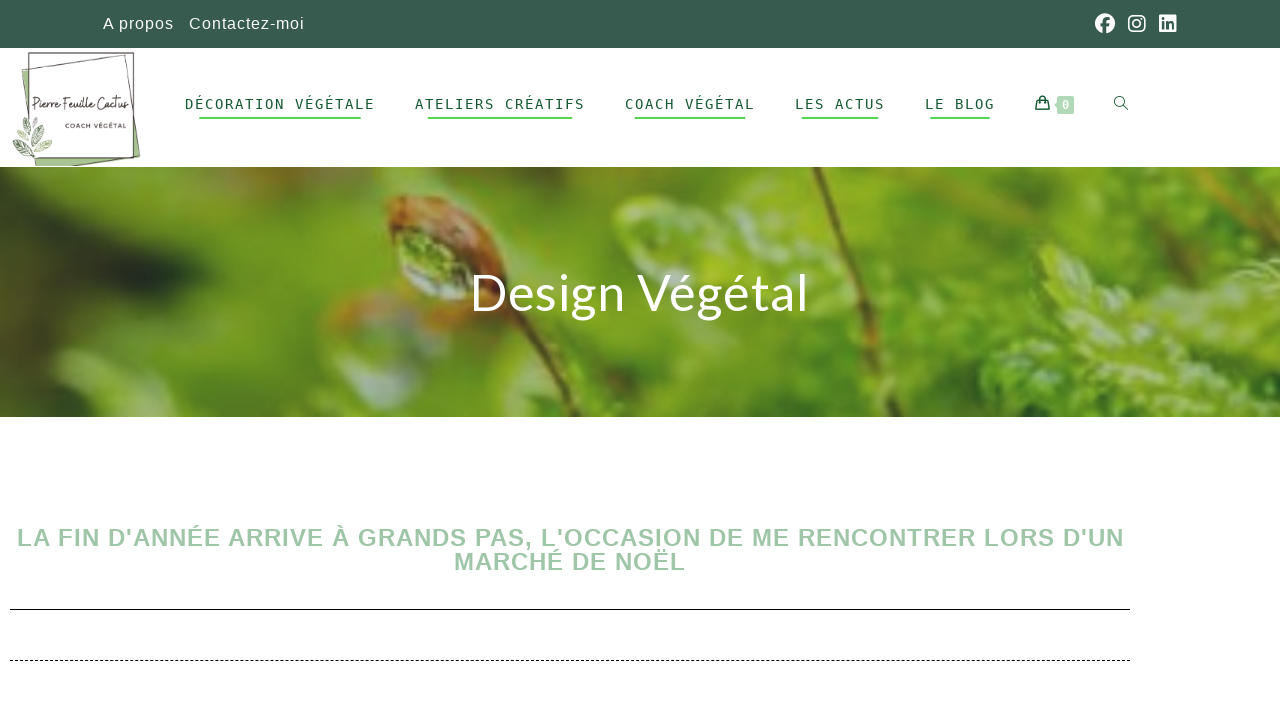

--- FILE ---
content_type: text/html; charset=UTF-8
request_url: https://pierrefeuillecactus.fr/
body_size: 26438
content:
<!DOCTYPE html>
<html class="html" lang="fr-FR">
<head>
	<meta charset="UTF-8">
	<link rel="profile" href="https://gmpg.org/xfn/11">

	<meta name='robots' content='index, follow, max-image-preview:large, max-snippet:-1, max-video-preview:-1' />
	<style>img:is([sizes="auto" i], [sizes^="auto," i]) { contain-intrinsic-size: 3000px 1500px }</style>
	<meta name="viewport" content="width=device-width, initial-scale=1">
	<!-- This site is optimized with the Yoast SEO plugin v23.4 - https://yoast.com/wordpress/plugins/seo/ -->
	<title>coach jardin - conseil accompagnement pour aménager son jardin</title>
	<meta name="description" content="Coach jardin pour vous aider dans vos projets d&#039;aménagement extérieur. Conseils et idées personnalisées qui répondent au mieux à vos attentes." />
	<link rel="canonical" href="https://pierrefeuillecactus.fr/" />
	<meta property="og:locale" content="fr_FR" />
	<meta property="og:type" content="website" />
	<meta property="og:title" content="coach jardin - conseil accompagnement pour aménager son jardin" />
	<meta property="og:description" content="Coach jardin pour vous aider dans vos projets d&#039;aménagement extérieur. Conseils et idées personnalisées qui répondent au mieux à vos attentes." />
	<meta property="og:url" content="https://pierrefeuillecactus.fr/" />
	<meta property="og:site_name" content="Pierre Feuille Cactus" />
	<meta property="article:publisher" content="https://www.facebook.com/pierrefeuillecactus" />
	<meta property="article:modified_time" content="2025-12-15T11:39:42+00:00" />
	<meta property="og:image" content="https://pierrefeuillecactus.fr/wp-content/uploads/2021/05/IMG_5687.jpg" />
	<meta property="og:image:width" content="680" />
	<meta property="og:image:height" content="674" />
	<meta property="og:image:type" content="image/jpeg" />
	<meta name="twitter:card" content="summary_large_image" />
	<script type="application/ld+json" class="yoast-schema-graph">{"@context":"https://schema.org","@graph":[{"@type":"WebPage","@id":"https://pierrefeuillecactus.fr/","url":"https://pierrefeuillecactus.fr/","name":"coach jardin - conseil accompagnement pour aménager son jardin","isPartOf":{"@id":"https://pierrefeuillecactus.fr/#website"},"about":{"@id":"https://pierrefeuillecactus.fr/#organization"},"primaryImageOfPage":{"@id":"https://pierrefeuillecactus.fr/#primaryimage"},"image":{"@id":"https://pierrefeuillecactus.fr/#primaryimage"},"thumbnailUrl":"https://pierrefeuillecactus.fr/wp-content/uploads/2025/11/Capture-decran-2025-11-23-a-22.03.05-723x1024.png","datePublished":"2021-01-08T17:07:15+00:00","dateModified":"2025-12-15T11:39:42+00:00","description":"Coach jardin pour vous aider dans vos projets d'aménagement extérieur. Conseils et idées personnalisées qui répondent au mieux à vos attentes.","breadcrumb":{"@id":"https://pierrefeuillecactus.fr/#breadcrumb"},"inLanguage":"fr-FR","potentialAction":[{"@type":"ReadAction","target":["https://pierrefeuillecactus.fr/"]}]},{"@type":"ImageObject","inLanguage":"fr-FR","@id":"https://pierrefeuillecactus.fr/#primaryimage","url":"https://pierrefeuillecactus.fr/wp-content/uploads/2025/11/Capture-decran-2025-11-23-a-22.03.05.png","contentUrl":"https://pierrefeuillecactus.fr/wp-content/uploads/2025/11/Capture-decran-2025-11-23-a-22.03.05.png","width":972,"height":1376},{"@type":"BreadcrumbList","@id":"https://pierrefeuillecactus.fr/#breadcrumb","itemListElement":[{"@type":"ListItem","position":1,"name":"Accueil"}]},{"@type":"WebSite","@id":"https://pierrefeuillecactus.fr/#website","url":"https://pierrefeuillecactus.fr/","name":"Pierre Feuille Cactus","description":"Conseil, Animation et création","publisher":{"@id":"https://pierrefeuillecactus.fr/#organization"},"potentialAction":[{"@type":"SearchAction","target":{"@type":"EntryPoint","urlTemplate":"https://pierrefeuillecactus.fr/?s={search_term_string}"},"query-input":{"@type":"PropertyValueSpecification","valueRequired":true,"valueName":"search_term_string"}}],"inLanguage":"fr-FR"},{"@type":"Organization","@id":"https://pierrefeuillecactus.fr/#organization","name":"Pierre Feuille Cactus","url":"https://pierrefeuillecactus.fr/","logo":{"@type":"ImageObject","inLanguage":"fr-FR","@id":"https://pierrefeuillecactus.fr/#/schema/logo/image/","url":"https://pierrefeuillecactus.fr/wp-content/uploads/2023/09/cropped-Capture-decran-2022-11-24-a-21.57.18-1.png","contentUrl":"https://pierrefeuillecactus.fr/wp-content/uploads/2023/09/cropped-Capture-decran-2022-11-24-a-21.57.18-1.png","width":359,"height":310,"caption":"Pierre Feuille Cactus"},"image":{"@id":"https://pierrefeuillecactus.fr/#/schema/logo/image/"},"sameAs":["https://www.facebook.com/pierrefeuillecactus","https://www.instagram.com/pierrefeuillecactus/?hl=fr"]}]}</script>
	<!-- / Yoast SEO plugin. -->


<link rel='dns-prefetch' href='//fonts.googleapis.com' />
<link rel="alternate" type="application/rss+xml" title="Pierre Feuille Cactus &raquo; Flux" href="https://pierrefeuillecactus.fr/feed/" />
<link rel="alternate" type="application/rss+xml" title="Pierre Feuille Cactus &raquo; Flux des commentaires" href="https://pierrefeuillecactus.fr/comments/feed/" />
		<!-- This site uses the Google Analytics by MonsterInsights plugin v9.8.0 - Using Analytics tracking - https://www.monsterinsights.com/ -->
							<script src="//www.googletagmanager.com/gtag/js?id=G-JXS4WHTHEG"  data-cfasync="false" data-wpfc-render="false" async></script>
			<script data-cfasync="false" data-wpfc-render="false">
				var mi_version = '9.8.0';
				var mi_track_user = true;
				var mi_no_track_reason = '';
								var MonsterInsightsDefaultLocations = {"page_location":"https:\/\/pierrefeuillecactus.fr\/"};
								if ( typeof MonsterInsightsPrivacyGuardFilter === 'function' ) {
					var MonsterInsightsLocations = (typeof MonsterInsightsExcludeQuery === 'object') ? MonsterInsightsPrivacyGuardFilter( MonsterInsightsExcludeQuery ) : MonsterInsightsPrivacyGuardFilter( MonsterInsightsDefaultLocations );
				} else {
					var MonsterInsightsLocations = (typeof MonsterInsightsExcludeQuery === 'object') ? MonsterInsightsExcludeQuery : MonsterInsightsDefaultLocations;
				}

								var disableStrs = [
										'ga-disable-G-JXS4WHTHEG',
									];

				/* Function to detect opted out users */
				function __gtagTrackerIsOptedOut() {
					for (var index = 0; index < disableStrs.length; index++) {
						if (document.cookie.indexOf(disableStrs[index] + '=true') > -1) {
							return true;
						}
					}

					return false;
				}

				/* Disable tracking if the opt-out cookie exists. */
				if (__gtagTrackerIsOptedOut()) {
					for (var index = 0; index < disableStrs.length; index++) {
						window[disableStrs[index]] = true;
					}
				}

				/* Opt-out function */
				function __gtagTrackerOptout() {
					for (var index = 0; index < disableStrs.length; index++) {
						document.cookie = disableStrs[index] + '=true; expires=Thu, 31 Dec 2099 23:59:59 UTC; path=/';
						window[disableStrs[index]] = true;
					}
				}

				if ('undefined' === typeof gaOptout) {
					function gaOptout() {
						__gtagTrackerOptout();
					}
				}
								window.dataLayer = window.dataLayer || [];

				window.MonsterInsightsDualTracker = {
					helpers: {},
					trackers: {},
				};
				if (mi_track_user) {
					function __gtagDataLayer() {
						dataLayer.push(arguments);
					}

					function __gtagTracker(type, name, parameters) {
						if (!parameters) {
							parameters = {};
						}

						if (parameters.send_to) {
							__gtagDataLayer.apply(null, arguments);
							return;
						}

						if (type === 'event') {
														parameters.send_to = monsterinsights_frontend.v4_id;
							var hookName = name;
							if (typeof parameters['event_category'] !== 'undefined') {
								hookName = parameters['event_category'] + ':' + name;
							}

							if (typeof MonsterInsightsDualTracker.trackers[hookName] !== 'undefined') {
								MonsterInsightsDualTracker.trackers[hookName](parameters);
							} else {
								__gtagDataLayer('event', name, parameters);
							}
							
						} else {
							__gtagDataLayer.apply(null, arguments);
						}
					}

					__gtagTracker('js', new Date());
					__gtagTracker('set', {
						'developer_id.dZGIzZG': true,
											});
					if ( MonsterInsightsLocations.page_location ) {
						__gtagTracker('set', MonsterInsightsLocations);
					}
										__gtagTracker('config', 'G-JXS4WHTHEG', {"forceSSL":"true","link_attribution":"true"} );
										window.gtag = __gtagTracker;										(function () {
						/* https://developers.google.com/analytics/devguides/collection/analyticsjs/ */
						/* ga and __gaTracker compatibility shim. */
						var noopfn = function () {
							return null;
						};
						var newtracker = function () {
							return new Tracker();
						};
						var Tracker = function () {
							return null;
						};
						var p = Tracker.prototype;
						p.get = noopfn;
						p.set = noopfn;
						p.send = function () {
							var args = Array.prototype.slice.call(arguments);
							args.unshift('send');
							__gaTracker.apply(null, args);
						};
						var __gaTracker = function () {
							var len = arguments.length;
							if (len === 0) {
								return;
							}
							var f = arguments[len - 1];
							if (typeof f !== 'object' || f === null || typeof f.hitCallback !== 'function') {
								if ('send' === arguments[0]) {
									var hitConverted, hitObject = false, action;
									if ('event' === arguments[1]) {
										if ('undefined' !== typeof arguments[3]) {
											hitObject = {
												'eventAction': arguments[3],
												'eventCategory': arguments[2],
												'eventLabel': arguments[4],
												'value': arguments[5] ? arguments[5] : 1,
											}
										}
									}
									if ('pageview' === arguments[1]) {
										if ('undefined' !== typeof arguments[2]) {
											hitObject = {
												'eventAction': 'page_view',
												'page_path': arguments[2],
											}
										}
									}
									if (typeof arguments[2] === 'object') {
										hitObject = arguments[2];
									}
									if (typeof arguments[5] === 'object') {
										Object.assign(hitObject, arguments[5]);
									}
									if ('undefined' !== typeof arguments[1].hitType) {
										hitObject = arguments[1];
										if ('pageview' === hitObject.hitType) {
											hitObject.eventAction = 'page_view';
										}
									}
									if (hitObject) {
										action = 'timing' === arguments[1].hitType ? 'timing_complete' : hitObject.eventAction;
										hitConverted = mapArgs(hitObject);
										__gtagTracker('event', action, hitConverted);
									}
								}
								return;
							}

							function mapArgs(args) {
								var arg, hit = {};
								var gaMap = {
									'eventCategory': 'event_category',
									'eventAction': 'event_action',
									'eventLabel': 'event_label',
									'eventValue': 'event_value',
									'nonInteraction': 'non_interaction',
									'timingCategory': 'event_category',
									'timingVar': 'name',
									'timingValue': 'value',
									'timingLabel': 'event_label',
									'page': 'page_path',
									'location': 'page_location',
									'title': 'page_title',
									'referrer' : 'page_referrer',
								};
								for (arg in args) {
																		if (!(!args.hasOwnProperty(arg) || !gaMap.hasOwnProperty(arg))) {
										hit[gaMap[arg]] = args[arg];
									} else {
										hit[arg] = args[arg];
									}
								}
								return hit;
							}

							try {
								f.hitCallback();
							} catch (ex) {
							}
						};
						__gaTracker.create = newtracker;
						__gaTracker.getByName = newtracker;
						__gaTracker.getAll = function () {
							return [];
						};
						__gaTracker.remove = noopfn;
						__gaTracker.loaded = true;
						window['__gaTracker'] = __gaTracker;
					})();
									} else {
										console.log("");
					(function () {
						function __gtagTracker() {
							return null;
						}

						window['__gtagTracker'] = __gtagTracker;
						window['gtag'] = __gtagTracker;
					})();
									}
			</script>
			
							<!-- / Google Analytics by MonsterInsights -->
		<script>
window._wpemojiSettings = {"baseUrl":"https:\/\/s.w.org\/images\/core\/emoji\/16.0.1\/72x72\/","ext":".png","svgUrl":"https:\/\/s.w.org\/images\/core\/emoji\/16.0.1\/svg\/","svgExt":".svg","source":{"concatemoji":"https:\/\/pierrefeuillecactus.fr\/wp-includes\/js\/wp-emoji-release.min.js?ver=6.8.3"}};
/*! This file is auto-generated */
!function(s,n){var o,i,e;function c(e){try{var t={supportTests:e,timestamp:(new Date).valueOf()};sessionStorage.setItem(o,JSON.stringify(t))}catch(e){}}function p(e,t,n){e.clearRect(0,0,e.canvas.width,e.canvas.height),e.fillText(t,0,0);var t=new Uint32Array(e.getImageData(0,0,e.canvas.width,e.canvas.height).data),a=(e.clearRect(0,0,e.canvas.width,e.canvas.height),e.fillText(n,0,0),new Uint32Array(e.getImageData(0,0,e.canvas.width,e.canvas.height).data));return t.every(function(e,t){return e===a[t]})}function u(e,t){e.clearRect(0,0,e.canvas.width,e.canvas.height),e.fillText(t,0,0);for(var n=e.getImageData(16,16,1,1),a=0;a<n.data.length;a++)if(0!==n.data[a])return!1;return!0}function f(e,t,n,a){switch(t){case"flag":return n(e,"\ud83c\udff3\ufe0f\u200d\u26a7\ufe0f","\ud83c\udff3\ufe0f\u200b\u26a7\ufe0f")?!1:!n(e,"\ud83c\udde8\ud83c\uddf6","\ud83c\udde8\u200b\ud83c\uddf6")&&!n(e,"\ud83c\udff4\udb40\udc67\udb40\udc62\udb40\udc65\udb40\udc6e\udb40\udc67\udb40\udc7f","\ud83c\udff4\u200b\udb40\udc67\u200b\udb40\udc62\u200b\udb40\udc65\u200b\udb40\udc6e\u200b\udb40\udc67\u200b\udb40\udc7f");case"emoji":return!a(e,"\ud83e\udedf")}return!1}function g(e,t,n,a){var r="undefined"!=typeof WorkerGlobalScope&&self instanceof WorkerGlobalScope?new OffscreenCanvas(300,150):s.createElement("canvas"),o=r.getContext("2d",{willReadFrequently:!0}),i=(o.textBaseline="top",o.font="600 32px Arial",{});return e.forEach(function(e){i[e]=t(o,e,n,a)}),i}function t(e){var t=s.createElement("script");t.src=e,t.defer=!0,s.head.appendChild(t)}"undefined"!=typeof Promise&&(o="wpEmojiSettingsSupports",i=["flag","emoji"],n.supports={everything:!0,everythingExceptFlag:!0},e=new Promise(function(e){s.addEventListener("DOMContentLoaded",e,{once:!0})}),new Promise(function(t){var n=function(){try{var e=JSON.parse(sessionStorage.getItem(o));if("object"==typeof e&&"number"==typeof e.timestamp&&(new Date).valueOf()<e.timestamp+604800&&"object"==typeof e.supportTests)return e.supportTests}catch(e){}return null}();if(!n){if("undefined"!=typeof Worker&&"undefined"!=typeof OffscreenCanvas&&"undefined"!=typeof URL&&URL.createObjectURL&&"undefined"!=typeof Blob)try{var e="postMessage("+g.toString()+"("+[JSON.stringify(i),f.toString(),p.toString(),u.toString()].join(",")+"));",a=new Blob([e],{type:"text/javascript"}),r=new Worker(URL.createObjectURL(a),{name:"wpTestEmojiSupports"});return void(r.onmessage=function(e){c(n=e.data),r.terminate(),t(n)})}catch(e){}c(n=g(i,f,p,u))}t(n)}).then(function(e){for(var t in e)n.supports[t]=e[t],n.supports.everything=n.supports.everything&&n.supports[t],"flag"!==t&&(n.supports.everythingExceptFlag=n.supports.everythingExceptFlag&&n.supports[t]);n.supports.everythingExceptFlag=n.supports.everythingExceptFlag&&!n.supports.flag,n.DOMReady=!1,n.readyCallback=function(){n.DOMReady=!0}}).then(function(){return e}).then(function(){var e;n.supports.everything||(n.readyCallback(),(e=n.source||{}).concatemoji?t(e.concatemoji):e.wpemoji&&e.twemoji&&(t(e.twemoji),t(e.wpemoji)))}))}((window,document),window._wpemojiSettings);
</script>
<link rel='stylesheet' id='sbi_styles-css' href='https://pierrefeuillecactus.fr/wp-content/plugins/instagram-feed/css/sbi-styles.min.css?ver=6.9.1' media='all' />
<style id='wp-emoji-styles-inline-css'>

	img.wp-smiley, img.emoji {
		display: inline !important;
		border: none !important;
		box-shadow: none !important;
		height: 1em !important;
		width: 1em !important;
		margin: 0 0.07em !important;
		vertical-align: -0.1em !important;
		background: none !important;
		padding: 0 !important;
	}
</style>
<style id='classic-theme-styles-inline-css'>
/*! This file is auto-generated */
.wp-block-button__link{color:#fff;background-color:#32373c;border-radius:9999px;box-shadow:none;text-decoration:none;padding:calc(.667em + 2px) calc(1.333em + 2px);font-size:1.125em}.wp-block-file__button{background:#32373c;color:#fff;text-decoration:none}
</style>
<style id='global-styles-inline-css'>
:root{--wp--preset--aspect-ratio--square: 1;--wp--preset--aspect-ratio--4-3: 4/3;--wp--preset--aspect-ratio--3-4: 3/4;--wp--preset--aspect-ratio--3-2: 3/2;--wp--preset--aspect-ratio--2-3: 2/3;--wp--preset--aspect-ratio--16-9: 16/9;--wp--preset--aspect-ratio--9-16: 9/16;--wp--preset--color--black: #000000;--wp--preset--color--cyan-bluish-gray: #abb8c3;--wp--preset--color--white: #ffffff;--wp--preset--color--pale-pink: #f78da7;--wp--preset--color--vivid-red: #cf2e2e;--wp--preset--color--luminous-vivid-orange: #ff6900;--wp--preset--color--luminous-vivid-amber: #fcb900;--wp--preset--color--light-green-cyan: #7bdcb5;--wp--preset--color--vivid-green-cyan: #00d084;--wp--preset--color--pale-cyan-blue: #8ed1fc;--wp--preset--color--vivid-cyan-blue: #0693e3;--wp--preset--color--vivid-purple: #9b51e0;--wp--preset--gradient--vivid-cyan-blue-to-vivid-purple: linear-gradient(135deg,rgba(6,147,227,1) 0%,rgb(155,81,224) 100%);--wp--preset--gradient--light-green-cyan-to-vivid-green-cyan: linear-gradient(135deg,rgb(122,220,180) 0%,rgb(0,208,130) 100%);--wp--preset--gradient--luminous-vivid-amber-to-luminous-vivid-orange: linear-gradient(135deg,rgba(252,185,0,1) 0%,rgba(255,105,0,1) 100%);--wp--preset--gradient--luminous-vivid-orange-to-vivid-red: linear-gradient(135deg,rgba(255,105,0,1) 0%,rgb(207,46,46) 100%);--wp--preset--gradient--very-light-gray-to-cyan-bluish-gray: linear-gradient(135deg,rgb(238,238,238) 0%,rgb(169,184,195) 100%);--wp--preset--gradient--cool-to-warm-spectrum: linear-gradient(135deg,rgb(74,234,220) 0%,rgb(151,120,209) 20%,rgb(207,42,186) 40%,rgb(238,44,130) 60%,rgb(251,105,98) 80%,rgb(254,248,76) 100%);--wp--preset--gradient--blush-light-purple: linear-gradient(135deg,rgb(255,206,236) 0%,rgb(152,150,240) 100%);--wp--preset--gradient--blush-bordeaux: linear-gradient(135deg,rgb(254,205,165) 0%,rgb(254,45,45) 50%,rgb(107,0,62) 100%);--wp--preset--gradient--luminous-dusk: linear-gradient(135deg,rgb(255,203,112) 0%,rgb(199,81,192) 50%,rgb(65,88,208) 100%);--wp--preset--gradient--pale-ocean: linear-gradient(135deg,rgb(255,245,203) 0%,rgb(182,227,212) 50%,rgb(51,167,181) 100%);--wp--preset--gradient--electric-grass: linear-gradient(135deg,rgb(202,248,128) 0%,rgb(113,206,126) 100%);--wp--preset--gradient--midnight: linear-gradient(135deg,rgb(2,3,129) 0%,rgb(40,116,252) 100%);--wp--preset--font-size--small: 13px;--wp--preset--font-size--medium: 20px;--wp--preset--font-size--large: 36px;--wp--preset--font-size--x-large: 42px;--wp--preset--font-family--inter: "Inter", sans-serif;--wp--preset--font-family--cardo: Cardo;--wp--preset--spacing--20: 0.44rem;--wp--preset--spacing--30: 0.67rem;--wp--preset--spacing--40: 1rem;--wp--preset--spacing--50: 1.5rem;--wp--preset--spacing--60: 2.25rem;--wp--preset--spacing--70: 3.38rem;--wp--preset--spacing--80: 5.06rem;--wp--preset--shadow--natural: 6px 6px 9px rgba(0, 0, 0, 0.2);--wp--preset--shadow--deep: 12px 12px 50px rgba(0, 0, 0, 0.4);--wp--preset--shadow--sharp: 6px 6px 0px rgba(0, 0, 0, 0.2);--wp--preset--shadow--outlined: 6px 6px 0px -3px rgba(255, 255, 255, 1), 6px 6px rgba(0, 0, 0, 1);--wp--preset--shadow--crisp: 6px 6px 0px rgba(0, 0, 0, 1);}:where(.is-layout-flex){gap: 0.5em;}:where(.is-layout-grid){gap: 0.5em;}body .is-layout-flex{display: flex;}.is-layout-flex{flex-wrap: wrap;align-items: center;}.is-layout-flex > :is(*, div){margin: 0;}body .is-layout-grid{display: grid;}.is-layout-grid > :is(*, div){margin: 0;}:where(.wp-block-columns.is-layout-flex){gap: 2em;}:where(.wp-block-columns.is-layout-grid){gap: 2em;}:where(.wp-block-post-template.is-layout-flex){gap: 1.25em;}:where(.wp-block-post-template.is-layout-grid){gap: 1.25em;}.has-black-color{color: var(--wp--preset--color--black) !important;}.has-cyan-bluish-gray-color{color: var(--wp--preset--color--cyan-bluish-gray) !important;}.has-white-color{color: var(--wp--preset--color--white) !important;}.has-pale-pink-color{color: var(--wp--preset--color--pale-pink) !important;}.has-vivid-red-color{color: var(--wp--preset--color--vivid-red) !important;}.has-luminous-vivid-orange-color{color: var(--wp--preset--color--luminous-vivid-orange) !important;}.has-luminous-vivid-amber-color{color: var(--wp--preset--color--luminous-vivid-amber) !important;}.has-light-green-cyan-color{color: var(--wp--preset--color--light-green-cyan) !important;}.has-vivid-green-cyan-color{color: var(--wp--preset--color--vivid-green-cyan) !important;}.has-pale-cyan-blue-color{color: var(--wp--preset--color--pale-cyan-blue) !important;}.has-vivid-cyan-blue-color{color: var(--wp--preset--color--vivid-cyan-blue) !important;}.has-vivid-purple-color{color: var(--wp--preset--color--vivid-purple) !important;}.has-black-background-color{background-color: var(--wp--preset--color--black) !important;}.has-cyan-bluish-gray-background-color{background-color: var(--wp--preset--color--cyan-bluish-gray) !important;}.has-white-background-color{background-color: var(--wp--preset--color--white) !important;}.has-pale-pink-background-color{background-color: var(--wp--preset--color--pale-pink) !important;}.has-vivid-red-background-color{background-color: var(--wp--preset--color--vivid-red) !important;}.has-luminous-vivid-orange-background-color{background-color: var(--wp--preset--color--luminous-vivid-orange) !important;}.has-luminous-vivid-amber-background-color{background-color: var(--wp--preset--color--luminous-vivid-amber) !important;}.has-light-green-cyan-background-color{background-color: var(--wp--preset--color--light-green-cyan) !important;}.has-vivid-green-cyan-background-color{background-color: var(--wp--preset--color--vivid-green-cyan) !important;}.has-pale-cyan-blue-background-color{background-color: var(--wp--preset--color--pale-cyan-blue) !important;}.has-vivid-cyan-blue-background-color{background-color: var(--wp--preset--color--vivid-cyan-blue) !important;}.has-vivid-purple-background-color{background-color: var(--wp--preset--color--vivid-purple) !important;}.has-black-border-color{border-color: var(--wp--preset--color--black) !important;}.has-cyan-bluish-gray-border-color{border-color: var(--wp--preset--color--cyan-bluish-gray) !important;}.has-white-border-color{border-color: var(--wp--preset--color--white) !important;}.has-pale-pink-border-color{border-color: var(--wp--preset--color--pale-pink) !important;}.has-vivid-red-border-color{border-color: var(--wp--preset--color--vivid-red) !important;}.has-luminous-vivid-orange-border-color{border-color: var(--wp--preset--color--luminous-vivid-orange) !important;}.has-luminous-vivid-amber-border-color{border-color: var(--wp--preset--color--luminous-vivid-amber) !important;}.has-light-green-cyan-border-color{border-color: var(--wp--preset--color--light-green-cyan) !important;}.has-vivid-green-cyan-border-color{border-color: var(--wp--preset--color--vivid-green-cyan) !important;}.has-pale-cyan-blue-border-color{border-color: var(--wp--preset--color--pale-cyan-blue) !important;}.has-vivid-cyan-blue-border-color{border-color: var(--wp--preset--color--vivid-cyan-blue) !important;}.has-vivid-purple-border-color{border-color: var(--wp--preset--color--vivid-purple) !important;}.has-vivid-cyan-blue-to-vivid-purple-gradient-background{background: var(--wp--preset--gradient--vivid-cyan-blue-to-vivid-purple) !important;}.has-light-green-cyan-to-vivid-green-cyan-gradient-background{background: var(--wp--preset--gradient--light-green-cyan-to-vivid-green-cyan) !important;}.has-luminous-vivid-amber-to-luminous-vivid-orange-gradient-background{background: var(--wp--preset--gradient--luminous-vivid-amber-to-luminous-vivid-orange) !important;}.has-luminous-vivid-orange-to-vivid-red-gradient-background{background: var(--wp--preset--gradient--luminous-vivid-orange-to-vivid-red) !important;}.has-very-light-gray-to-cyan-bluish-gray-gradient-background{background: var(--wp--preset--gradient--very-light-gray-to-cyan-bluish-gray) !important;}.has-cool-to-warm-spectrum-gradient-background{background: var(--wp--preset--gradient--cool-to-warm-spectrum) !important;}.has-blush-light-purple-gradient-background{background: var(--wp--preset--gradient--blush-light-purple) !important;}.has-blush-bordeaux-gradient-background{background: var(--wp--preset--gradient--blush-bordeaux) !important;}.has-luminous-dusk-gradient-background{background: var(--wp--preset--gradient--luminous-dusk) !important;}.has-pale-ocean-gradient-background{background: var(--wp--preset--gradient--pale-ocean) !important;}.has-electric-grass-gradient-background{background: var(--wp--preset--gradient--electric-grass) !important;}.has-midnight-gradient-background{background: var(--wp--preset--gradient--midnight) !important;}.has-small-font-size{font-size: var(--wp--preset--font-size--small) !important;}.has-medium-font-size{font-size: var(--wp--preset--font-size--medium) !important;}.has-large-font-size{font-size: var(--wp--preset--font-size--large) !important;}.has-x-large-font-size{font-size: var(--wp--preset--font-size--x-large) !important;}
:where(.wp-block-post-template.is-layout-flex){gap: 1.25em;}:where(.wp-block-post-template.is-layout-grid){gap: 1.25em;}
:where(.wp-block-columns.is-layout-flex){gap: 2em;}:where(.wp-block-columns.is-layout-grid){gap: 2em;}
:root :where(.wp-block-pullquote){font-size: 1.5em;line-height: 1.6;}
</style>
<style id='woocommerce-inline-inline-css'>
.woocommerce form .form-row .required { visibility: visible; }
</style>
<link rel='stylesheet' id='brands-styles-css' href='https://pierrefeuillecactus.fr/wp-content/plugins/woocommerce/assets/css/brands.css?ver=10.2.3' media='all' />
<link rel='stylesheet' id='oceanwp-woo-mini-cart-css' href='https://pierrefeuillecactus.fr/wp-content/themes/oceanwp/assets/css/woo/woo-mini-cart.min.css?ver=6.8.3' media='all' />
<link rel='stylesheet' id='font-awesome-css' href='https://pierrefeuillecactus.fr/wp-content/themes/oceanwp/assets/fonts/fontawesome/css/all.min.css?ver=6.7.2' media='all' />
<link rel='stylesheet' id='simple-line-icons-css' href='https://pierrefeuillecactus.fr/wp-content/themes/oceanwp/assets/css/third/simple-line-icons.min.css?ver=2.4.0' media='all' />
<link rel='stylesheet' id='oceanwp-style-css' href='https://pierrefeuillecactus.fr/wp-content/themes/oceanwp/assets/css/style.min.css?ver=4.1.1' media='all' />
<style id='oceanwp-style-inline-css'>
div.wpforms-container-full .wpforms-form input[type=submit]:hover,
			div.wpforms-container-full .wpforms-form input[type=submit]:focus,
			div.wpforms-container-full .wpforms-form input[type=submit]:active,
			div.wpforms-container-full .wpforms-form button[type=submit]:hover,
			div.wpforms-container-full .wpforms-form button[type=submit]:focus,
			div.wpforms-container-full .wpforms-form button[type=submit]:active,
			div.wpforms-container-full .wpforms-form .wpforms-page-button:hover,
			div.wpforms-container-full .wpforms-form .wpforms-page-button:active,
			div.wpforms-container-full .wpforms-form .wpforms-page-button:focus {
				border: none;
			}
</style>
<link rel='stylesheet' id='oceanwp-google-font-lato-css' href='//fonts.googleapis.com/css?family=Lato%3A100%2C200%2C300%2C400%2C500%2C600%2C700%2C800%2C900%2C100i%2C200i%2C300i%2C400i%2C500i%2C600i%2C700i%2C800i%2C900i&#038;subset=latin&#038;display=swap&#038;ver=6.8.3' media='all' />
<link rel='stylesheet' id='elementor-icons-css' href='https://pierrefeuillecactus.fr/wp-content/plugins/elementor/assets/lib/eicons/css/elementor-icons.min.css?ver=5.45.0' media='all' />
<link rel='stylesheet' id='elementor-frontend-css' href='https://pierrefeuillecactus.fr/wp-content/plugins/elementor/assets/css/frontend.min.css?ver=3.34.1' media='all' />
<link rel='stylesheet' id='elementor-post-195-css' href='https://pierrefeuillecactus.fr/wp-content/uploads/elementor/css/post-195.css?ver=1768467349' media='all' />
<link rel='stylesheet' id='elementor-pro-css' href='https://pierrefeuillecactus.fr/wp-content/plugins/elementor-pro/assets/css/frontend.min.css?ver=3.19.3' media='all' />
<link rel='stylesheet' id='sbistyles-css' href='https://pierrefeuillecactus.fr/wp-content/plugins/instagram-feed/css/sbi-styles.min.css?ver=6.9.1' media='all' />
<link rel='stylesheet' id='widget-spacer-css' href='https://pierrefeuillecactus.fr/wp-content/plugins/elementor/assets/css/widget-spacer.min.css?ver=3.34.1' media='all' />
<link rel='stylesheet' id='widget-heading-css' href='https://pierrefeuillecactus.fr/wp-content/plugins/elementor/assets/css/widget-heading.min.css?ver=3.34.1' media='all' />
<link rel='stylesheet' id='widget-divider-css' href='https://pierrefeuillecactus.fr/wp-content/plugins/elementor/assets/css/widget-divider.min.css?ver=3.34.1' media='all' />
<link rel='stylesheet' id='widget-image-css' href='https://pierrefeuillecactus.fr/wp-content/plugins/elementor/assets/css/widget-image.min.css?ver=3.34.1' media='all' />
<link rel='stylesheet' id='swiper-css' href='https://pierrefeuillecactus.fr/wp-content/plugins/elementor/assets/lib/swiper/v8/css/swiper.min.css?ver=8.4.5' media='all' />
<link rel='stylesheet' id='e-swiper-css' href='https://pierrefeuillecactus.fr/wp-content/plugins/elementor/assets/css/conditionals/e-swiper.min.css?ver=3.34.1' media='all' />
<link rel='stylesheet' id='widget-image-carousel-css' href='https://pierrefeuillecactus.fr/wp-content/plugins/elementor/assets/css/widget-image-carousel.min.css?ver=3.34.1' media='all' />
<link rel='stylesheet' id='widget-image-gallery-css' href='https://pierrefeuillecactus.fr/wp-content/plugins/elementor/assets/css/widget-image-gallery.min.css?ver=3.34.1' media='all' />
<link rel='stylesheet' id='elementor-post-2-css' href='https://pierrefeuillecactus.fr/wp-content/uploads/elementor/css/post-2.css?ver=1768467350' media='all' />
<link rel='stylesheet' id='oceanwp-woocommerce-css' href='https://pierrefeuillecactus.fr/wp-content/themes/oceanwp/assets/css/woo/woocommerce.min.css?ver=6.8.3' media='all' />
<link rel='stylesheet' id='oceanwp-woo-star-font-css' href='https://pierrefeuillecactus.fr/wp-content/themes/oceanwp/assets/css/woo/woo-star-font.min.css?ver=6.8.3' media='all' />
<link rel='stylesheet' id='oceanwp-woo-quick-view-css' href='https://pierrefeuillecactus.fr/wp-content/themes/oceanwp/assets/css/woo/woo-quick-view.min.css?ver=6.8.3' media='all' />
<link rel='stylesheet' id='elementor-gf-robotoslab-css' href='https://fonts.googleapis.com/css?family=Roboto+Slab:100,100italic,200,200italic,300,300italic,400,400italic,500,500italic,600,600italic,700,700italic,800,800italic,900,900italic&#038;display=auto' media='all' />
<link rel='stylesheet' id='elementor-gf-roboto-css' href='https://fonts.googleapis.com/css?family=Roboto:100,100italic,200,200italic,300,300italic,400,400italic,500,500italic,600,600italic,700,700italic,800,800italic,900,900italic&#038;display=auto' media='all' />
<link rel='stylesheet' id='elementor-gf-lato-css' href='https://fonts.googleapis.com/css?family=Lato:100,100italic,200,200italic,300,300italic,400,400italic,500,500italic,600,600italic,700,700italic,800,800italic,900,900italic&#038;display=auto' media='all' />
<link rel='stylesheet' id='elementor-icons-shared-0-css' href='https://pierrefeuillecactus.fr/wp-content/plugins/elementor/assets/lib/font-awesome/css/fontawesome.min.css?ver=5.15.3' media='all' />
<link rel='stylesheet' id='elementor-icons-fa-solid-css' href='https://pierrefeuillecactus.fr/wp-content/plugins/elementor/assets/lib/font-awesome/css/solid.min.css?ver=5.15.3' media='all' />
<script type="text/template" id="tmpl-variation-template">
	<div class="woocommerce-variation-description">{{{ data.variation.variation_description }}}</div>
	<div class="woocommerce-variation-price">{{{ data.variation.price_html }}}</div>
	<div class="woocommerce-variation-availability">{{{ data.variation.availability_html }}}</div>
</script>
<script type="text/template" id="tmpl-unavailable-variation-template">
	<p role="alert">Désolé, ce produit n&rsquo;est pas disponible. Veuillez choisir une combinaison différente.</p>
</script>
<script src="https://pierrefeuillecactus.fr/wp-content/plugins/google-analytics-for-wordpress/assets/js/frontend-gtag.min.js?ver=9.8.0" id="monsterinsights-frontend-script-js" async data-wp-strategy="async"></script>
<script data-cfasync="false" data-wpfc-render="false" id='monsterinsights-frontend-script-js-extra'>var monsterinsights_frontend = {"js_events_tracking":"true","download_extensions":"doc,pdf,ppt,zip,xls,docx,pptx,xlsx","inbound_paths":"[{\"path\":\"\\\/go\\\/\",\"label\":\"affiliate\"},{\"path\":\"\\\/recommend\\\/\",\"label\":\"affiliate\"}]","home_url":"https:\/\/pierrefeuillecactus.fr","hash_tracking":"false","v4_id":"G-JXS4WHTHEG"};</script>
<script src="https://pierrefeuillecactus.fr/wp-includes/js/jquery/jquery.min.js?ver=3.7.1" id="jquery-core-js"></script>
<script src="https://pierrefeuillecactus.fr/wp-includes/js/jquery/jquery-migrate.min.js?ver=3.4.1" id="jquery-migrate-js"></script>
<script src="https://pierrefeuillecactus.fr/wp-content/plugins/woocommerce/assets/js/jquery-blockui/jquery.blockUI.min.js?ver=2.7.0-wc.10.2.3" id="jquery-blockui-js" defer data-wp-strategy="defer"></script>
<script id="wc-add-to-cart-js-extra">
var wc_add_to_cart_params = {"ajax_url":"\/wp-admin\/admin-ajax.php","wc_ajax_url":"\/?wc-ajax=%%endpoint%%","i18n_view_cart":"Voir le panier","cart_url":"https:\/\/pierrefeuillecactus.fr\/panier\/","is_cart":"","cart_redirect_after_add":"no"};
</script>
<script src="https://pierrefeuillecactus.fr/wp-content/plugins/woocommerce/assets/js/frontend/add-to-cart.min.js?ver=10.2.3" id="wc-add-to-cart-js" defer data-wp-strategy="defer"></script>
<script src="https://pierrefeuillecactus.fr/wp-content/plugins/woocommerce/assets/js/js-cookie/js.cookie.min.js?ver=2.1.4-wc.10.2.3" id="js-cookie-js" defer data-wp-strategy="defer"></script>
<script id="woocommerce-js-extra">
var woocommerce_params = {"ajax_url":"\/wp-admin\/admin-ajax.php","wc_ajax_url":"\/?wc-ajax=%%endpoint%%","i18n_password_show":"Afficher le mot de passe","i18n_password_hide":"Masquer le mot de passe"};
</script>
<script src="https://pierrefeuillecactus.fr/wp-content/plugins/woocommerce/assets/js/frontend/woocommerce.min.js?ver=10.2.3" id="woocommerce-js" defer data-wp-strategy="defer"></script>
<script src="https://pierrefeuillecactus.fr/wp-includes/js/underscore.min.js?ver=1.13.7" id="underscore-js"></script>
<script id="wp-util-js-extra">
var _wpUtilSettings = {"ajax":{"url":"\/wp-admin\/admin-ajax.php"}};
</script>
<script src="https://pierrefeuillecactus.fr/wp-includes/js/wp-util.min.js?ver=6.8.3" id="wp-util-js"></script>
<script id="wc-add-to-cart-variation-js-extra">
var wc_add_to_cart_variation_params = {"wc_ajax_url":"\/?wc-ajax=%%endpoint%%","i18n_no_matching_variations_text":"D\u00e9sol\u00e9, aucun produit ne r\u00e9pond \u00e0 vos crit\u00e8res. Veuillez choisir une combinaison diff\u00e9rente.","i18n_make_a_selection_text":"Veuillez s\u00e9lectionner des options du produit avant de l\u2019ajouter \u00e0 votre panier.","i18n_unavailable_text":"D\u00e9sol\u00e9, ce produit n\u2019est pas disponible. Veuillez choisir une combinaison diff\u00e9rente.","i18n_reset_alert_text":"Votre s\u00e9lection a \u00e9t\u00e9 r\u00e9initialis\u00e9e. Veuillez s\u00e9lectionner des options du produit avant de l\u2019ajouter \u00e0 votre panier."};
</script>
<script src="https://pierrefeuillecactus.fr/wp-content/plugins/woocommerce/assets/js/frontend/add-to-cart-variation.min.js?ver=10.2.3" id="wc-add-to-cart-variation-js" defer data-wp-strategy="defer"></script>
<script src="https://pierrefeuillecactus.fr/wp-content/plugins/woocommerce/assets/js/flexslider/jquery.flexslider.min.js?ver=2.7.2-wc.10.2.3" id="flexslider-js" defer data-wp-strategy="defer"></script>
<script id="wc-cart-fragments-js-extra">
var wc_cart_fragments_params = {"ajax_url":"\/wp-admin\/admin-ajax.php","wc_ajax_url":"\/?wc-ajax=%%endpoint%%","cart_hash_key":"wc_cart_hash_9eb5cda1e96af12d705b49ba002ce1ef","fragment_name":"wc_fragments_9eb5cda1e96af12d705b49ba002ce1ef","request_timeout":"5000"};
</script>
<script src="https://pierrefeuillecactus.fr/wp-content/plugins/woocommerce/assets/js/frontend/cart-fragments.min.js?ver=10.2.3" id="wc-cart-fragments-js" defer data-wp-strategy="defer"></script>
<link rel="https://api.w.org/" href="https://pierrefeuillecactus.fr/wp-json/" /><link rel="alternate" title="JSON" type="application/json" href="https://pierrefeuillecactus.fr/wp-json/wp/v2/pages/2" /><link rel="EditURI" type="application/rsd+xml" title="RSD" href="https://pierrefeuillecactus.fr/xmlrpc.php?rsd" />
<meta name="generator" content="WordPress 6.8.3" />
<meta name="generator" content="WooCommerce 10.2.3" />
<link rel='shortlink' href='https://pierrefeuillecactus.fr/' />
<link rel="alternate" title="oEmbed (JSON)" type="application/json+oembed" href="https://pierrefeuillecactus.fr/wp-json/oembed/1.0/embed?url=https%3A%2F%2Fpierrefeuillecactus.fr%2F" />
<link rel="alternate" title="oEmbed (XML)" type="text/xml+oembed" href="https://pierrefeuillecactus.fr/wp-json/oembed/1.0/embed?url=https%3A%2F%2Fpierrefeuillecactus.fr%2F&#038;format=xml" />
<meta name="ti-site-data" content="eyJyIjoiMTowITc6MCEzMDowIiwibyI6Imh0dHBzOlwvXC9waWVycmVmZXVpbGxlY2FjdHVzLmZyXC93cC1hZG1pblwvYWRtaW4tYWpheC5waHA/YWN0aW9uPXRpX29ubGluZV91c2Vyc19nb29nbGUmcD0lMkYifQ==" />	<noscript><style>.woocommerce-product-gallery{ opacity: 1 !important; }</style></noscript>
	<meta name="generator" content="Elementor 3.34.1; features: additional_custom_breakpoints; settings: css_print_method-external, google_font-enabled, font_display-auto">
			<style>
				.e-con.e-parent:nth-of-type(n+4):not(.e-lazyloaded):not(.e-no-lazyload),
				.e-con.e-parent:nth-of-type(n+4):not(.e-lazyloaded):not(.e-no-lazyload) * {
					background-image: none !important;
				}
				@media screen and (max-height: 1024px) {
					.e-con.e-parent:nth-of-type(n+3):not(.e-lazyloaded):not(.e-no-lazyload),
					.e-con.e-parent:nth-of-type(n+3):not(.e-lazyloaded):not(.e-no-lazyload) * {
						background-image: none !important;
					}
				}
				@media screen and (max-height: 640px) {
					.e-con.e-parent:nth-of-type(n+2):not(.e-lazyloaded):not(.e-no-lazyload),
					.e-con.e-parent:nth-of-type(n+2):not(.e-lazyloaded):not(.e-no-lazyload) * {
						background-image: none !important;
					}
				}
			</style>
			<style class='wp-fonts-local'>
@font-face{font-family:Inter;font-style:normal;font-weight:300 900;font-display:fallback;src:url('https://pierrefeuillecactus.fr/wp-content/plugins/woocommerce/assets/fonts/Inter-VariableFont_slnt,wght.woff2') format('woff2');font-stretch:normal;}
@font-face{font-family:Cardo;font-style:normal;font-weight:400;font-display:fallback;src:url('https://pierrefeuillecactus.fr/wp-content/plugins/woocommerce/assets/fonts/cardo_normal_400.woff2') format('woff2');}
</style>
<link rel="icon" href="https://pierrefeuillecactus.fr/wp-content/uploads/2023/09/cropped-Capture-decran-2022-11-24-a-21.57.18-32x32.png" sizes="32x32" />
<link rel="icon" href="https://pierrefeuillecactus.fr/wp-content/uploads/2023/09/cropped-Capture-decran-2022-11-24-a-21.57.18-192x192.png" sizes="192x192" />
<link rel="apple-touch-icon" href="https://pierrefeuillecactus.fr/wp-content/uploads/2023/09/cropped-Capture-decran-2022-11-24-a-21.57.18-180x180.png" />
<meta name="msapplication-TileImage" content="https://pierrefeuillecactus.fr/wp-content/uploads/2023/09/cropped-Capture-decran-2022-11-24-a-21.57.18-270x270.png" />
		<style id="wp-custom-css">
			#copyright{display:none}		</style>
		<!-- OceanWP CSS -->
<style type="text/css">
.background-image-page-header-overlay{opacity:0.4;background-color:#385b4f}/* Colors */.woocommerce-MyAccount-navigation ul li a:before,.woocommerce-checkout .woocommerce-info a,.woocommerce-checkout #payment ul.payment_methods .wc_payment_method>input[type=radio]:first-child:checked+label:before,.woocommerce-checkout #payment .payment_method_paypal .about_paypal,.woocommerce ul.products li.product li.category a:hover,.woocommerce ul.products li.product .button:hover,.woocommerce ul.products li.product .product-inner .added_to_cart:hover,.product_meta .posted_in a:hover,.product_meta .tagged_as a:hover,.woocommerce div.product .woocommerce-tabs ul.tabs li a:hover,.woocommerce div.product .woocommerce-tabs ul.tabs li.active a,.woocommerce .oceanwp-grid-list a.active,.woocommerce .oceanwp-grid-list a:hover,.woocommerce .oceanwp-off-canvas-filter:hover,.widget_shopping_cart ul.cart_list li .owp-grid-wrap .owp-grid a.remove:hover,.widget_product_categories li a:hover ~ .count,.widget_layered_nav li a:hover ~ .count,.woocommerce ul.products li.product:not(.product-category) .woo-entry-buttons li a:hover,a:hover,a.light:hover,.theme-heading .text::before,.theme-heading .text::after,#top-bar-content >a:hover,#top-bar-social li.oceanwp-email a:hover,#site-navigation-wrap .dropdown-menu >li >a:hover,#site-header.medium-header #medium-searchform button:hover,.oceanwp-mobile-menu-icon a:hover,.blog-entry.post .blog-entry-header .entry-title a:hover,.blog-entry.post .blog-entry-readmore a:hover,.blog-entry.thumbnail-entry .blog-entry-category a,ul.meta li a:hover,.dropcap,.single nav.post-navigation .nav-links .title,body .related-post-title a:hover,body #wp-calendar caption,body .contact-info-widget.default i,body .contact-info-widget.big-icons i,body .custom-links-widget .oceanwp-custom-links li a:hover,body .custom-links-widget .oceanwp-custom-links li a:hover:before,body .posts-thumbnails-widget li a:hover,body .social-widget li.oceanwp-email a:hover,.comment-author .comment-meta .comment-reply-link,#respond #cancel-comment-reply-link:hover,#footer-widgets .footer-box a:hover,#footer-bottom a:hover,#footer-bottom #footer-bottom-menu a:hover,.sidr a:hover,.sidr-class-dropdown-toggle:hover,.sidr-class-menu-item-has-children.active >a,.sidr-class-menu-item-has-children.active >a >.sidr-class-dropdown-toggle,input[type=checkbox]:checked:before{color:#b1d8b7}.woocommerce .oceanwp-grid-list a.active .owp-icon use,.woocommerce .oceanwp-grid-list a:hover .owp-icon use,.single nav.post-navigation .nav-links .title .owp-icon use,.blog-entry.post .blog-entry-readmore a:hover .owp-icon use,body .contact-info-widget.default .owp-icon use,body .contact-info-widget.big-icons .owp-icon use{stroke:#b1d8b7}.woocommerce div.product div.images .open-image,.wcmenucart-details.count,.woocommerce-message a,.woocommerce-error a,.woocommerce-info a,.woocommerce .widget_price_filter .ui-slider .ui-slider-handle,.woocommerce .widget_price_filter .ui-slider .ui-slider-range,.owp-product-nav li a.owp-nav-link:hover,.woocommerce div.product.owp-tabs-layout-vertical .woocommerce-tabs ul.tabs li a:after,.woocommerce .widget_product_categories li.current-cat >a ~ .count,.woocommerce .widget_product_categories li.current-cat >a:before,.woocommerce .widget_layered_nav li.chosen a ~ .count,.woocommerce .widget_layered_nav li.chosen a:before,#owp-checkout-timeline .active .timeline-wrapper,.bag-style:hover .wcmenucart-cart-icon .wcmenucart-count,.show-cart .wcmenucart-cart-icon .wcmenucart-count,.woocommerce ul.products li.product:not(.product-category) .image-wrap .button,input[type="button"],input[type="reset"],input[type="submit"],button[type="submit"],.button,#site-navigation-wrap .dropdown-menu >li.btn >a >span,.thumbnail:hover i,.thumbnail:hover .link-post-svg-icon,.post-quote-content,.omw-modal .omw-close-modal,body .contact-info-widget.big-icons li:hover i,body .contact-info-widget.big-icons li:hover .owp-icon,body div.wpforms-container-full .wpforms-form input[type=submit],body div.wpforms-container-full .wpforms-form button[type=submit],body div.wpforms-container-full .wpforms-form .wpforms-page-button,.woocommerce-cart .wp-element-button,.woocommerce-checkout .wp-element-button,.wp-block-button__link{background-color:#b1d8b7}.current-shop-items-dropdown{border-top-color:#b1d8b7}.woocommerce div.product .woocommerce-tabs ul.tabs li.active a{border-bottom-color:#b1d8b7}.wcmenucart-details.count:before{border-color:#b1d8b7}.woocommerce ul.products li.product .button:hover{border-color:#b1d8b7}.woocommerce ul.products li.product .product-inner .added_to_cart:hover{border-color:#b1d8b7}.woocommerce div.product .woocommerce-tabs ul.tabs li.active a{border-color:#b1d8b7}.woocommerce .oceanwp-grid-list a.active{border-color:#b1d8b7}.woocommerce .oceanwp-grid-list a:hover{border-color:#b1d8b7}.woocommerce .oceanwp-off-canvas-filter:hover{border-color:#b1d8b7}.owp-product-nav li a.owp-nav-link:hover{border-color:#b1d8b7}.widget_shopping_cart_content .buttons .button:first-child:hover{border-color:#b1d8b7}.widget_shopping_cart ul.cart_list li .owp-grid-wrap .owp-grid a.remove:hover{border-color:#b1d8b7}.widget_product_categories li a:hover ~ .count{border-color:#b1d8b7}.woocommerce .widget_product_categories li.current-cat >a ~ .count{border-color:#b1d8b7}.woocommerce .widget_product_categories li.current-cat >a:before{border-color:#b1d8b7}.widget_layered_nav li a:hover ~ .count{border-color:#b1d8b7}.woocommerce .widget_layered_nav li.chosen a ~ .count{border-color:#b1d8b7}.woocommerce .widget_layered_nav li.chosen a:before{border-color:#b1d8b7}#owp-checkout-timeline.arrow .active .timeline-wrapper:before{border-top-color:#b1d8b7;border-bottom-color:#b1d8b7}#owp-checkout-timeline.arrow .active .timeline-wrapper:after{border-left-color:#b1d8b7;border-right-color:#b1d8b7}.bag-style:hover .wcmenucart-cart-icon .wcmenucart-count{border-color:#b1d8b7}.bag-style:hover .wcmenucart-cart-icon .wcmenucart-count:after{border-color:#b1d8b7}.show-cart .wcmenucart-cart-icon .wcmenucart-count{border-color:#b1d8b7}.show-cart .wcmenucart-cart-icon .wcmenucart-count:after{border-color:#b1d8b7}.woocommerce ul.products li.product:not(.product-category) .woo-product-gallery .active a{border-color:#b1d8b7}.woocommerce ul.products li.product:not(.product-category) .woo-product-gallery a:hover{border-color:#b1d8b7}.widget-title{border-color:#b1d8b7}blockquote{border-color:#b1d8b7}.wp-block-quote{border-color:#b1d8b7}#searchform-dropdown{border-color:#b1d8b7}.dropdown-menu .sub-menu{border-color:#b1d8b7}.blog-entry.large-entry .blog-entry-readmore a:hover{border-color:#b1d8b7}.oceanwp-newsletter-form-wrap input[type="email"]:focus{border-color:#b1d8b7}.social-widget li.oceanwp-email a:hover{border-color:#b1d8b7}#respond #cancel-comment-reply-link:hover{border-color:#b1d8b7}body .contact-info-widget.big-icons li:hover i{border-color:#b1d8b7}body .contact-info-widget.big-icons li:hover .owp-icon{border-color:#b1d8b7}#footer-widgets .oceanwp-newsletter-form-wrap input[type="email"]:focus{border-color:#b1d8b7}.woocommerce div.product div.images .open-image:hover,.woocommerce-error a:hover,.woocommerce-info a:hover,.woocommerce-message a:hover,.woocommerce-message a:focus,.woocommerce .button:focus,.woocommerce ul.products li.product:not(.product-category) .image-wrap .button:hover,input[type="button"]:hover,input[type="reset"]:hover,input[type="submit"]:hover,button[type="submit"]:hover,input[type="button"]:focus,input[type="reset"]:focus,input[type="submit"]:focus,button[type="submit"]:focus,.button:hover,.button:focus,#site-navigation-wrap .dropdown-menu >li.btn >a:hover >span,.post-quote-author,.omw-modal .omw-close-modal:hover,body div.wpforms-container-full .wpforms-form input[type=submit]:hover,body div.wpforms-container-full .wpforms-form button[type=submit]:hover,body div.wpforms-container-full .wpforms-form .wpforms-page-button:hover,.woocommerce-cart .wp-element-button:hover,.woocommerce-checkout .wp-element-button:hover,.wp-block-button__link:hover{background-color:#385b4f}.woocommerce table.shop_table,.woocommerce table.shop_table td,.woocommerce-cart .cart-collaterals .cart_totals tr td,.woocommerce-cart .cart-collaterals .cart_totals tr th,.woocommerce table.shop_table tth,.woocommerce table.shop_table tfoot td,.woocommerce table.shop_table tfoot th,.woocommerce .order_details,.woocommerce .shop_table.order_details tfoot th,.woocommerce .shop_table.customer_details th,.woocommerce .cart-collaterals .cross-sells,.woocommerce-page .cart-collaterals .cross-sells,.woocommerce .cart-collaterals .cart_totals,.woocommerce-page .cart-collaterals .cart_totals,.woocommerce .cart-collaterals h2,.woocommerce .cart-collaterals h2,.woocommerce .cart-collaterals h2,.woocommerce-cart .cart-collaterals .cart_totals .order-total th,.woocommerce-cart .cart-collaterals .cart_totals .order-total td,.woocommerce ul.order_details,.woocommerce .shop_table.order_details tfoot th,.woocommerce .shop_table.customer_details th,.woocommerce .woocommerce-checkout #customer_details h3,.woocommerce .woocommerce-checkout h3#order_review_heading,.woocommerce-checkout #payment ul.payment_methods,.woocommerce-checkout form.login,.woocommerce-checkout form.checkout_coupon,.woocommerce-checkout-review-order-table tfoot th,.woocommerce-checkout #payment,.woocommerce ul.order_details,.woocommerce #customer_login >div,.woocommerce .col-1.address,.woocommerce .col-2.address,.woocommerce-checkout .woocommerce-info,.woocommerce div.product form.cart,.product_meta,.woocommerce div.product .woocommerce-tabs ul.tabs,.woocommerce #reviews #comments ol.commentlist li .comment_container,p.stars span a,.woocommerce ul.product_list_widget li,.woocommerce .widget_shopping_cart .cart_list li,.woocommerce.widget_shopping_cart .cart_list li,.woocommerce ul.product_list_widget li:first-child,.woocommerce .widget_shopping_cart .cart_list li:first-child,.woocommerce.widget_shopping_cart .cart_list li:first-child,.widget_product_categories li a,.woocommerce .oceanwp-toolbar,.woocommerce .products.list .product,table th,table td,hr,.content-area,body.content-left-sidebar #content-wrap .content-area,.content-left-sidebar .content-area,#top-bar-wrap,#site-header,#site-header.top-header #search-toggle,.dropdown-menu ul li,.centered-minimal-page-header,.blog-entry.post,.blog-entry.grid-entry .blog-entry-inner,.blog-entry.thumbnail-entry .blog-entry-bottom,.single-post .entry-title,.single .entry-share-wrap .entry-share,.single .entry-share,.single .entry-share ul li a,.single nav.post-navigation,.single nav.post-navigation .nav-links .nav-previous,#author-bio,#author-bio .author-bio-avatar,#author-bio .author-bio-social li a,#related-posts,#comments,.comment-body,#respond #cancel-comment-reply-link,#blog-entries .type-page,.page-numbers a,.page-numbers span:not(.elementor-screen-only),.page-links span,body #wp-calendar caption,body #wp-calendar th,body #wp-calendar tbody,body .contact-info-widget.default i,body .contact-info-widget.big-icons i,body .contact-info-widget.big-icons .owp-icon,body .contact-info-widget.default .owp-icon,body .posts-thumbnails-widget li,body .tagcloud a{border-color:#708d23}a{color:#385b4f}a .owp-icon use{stroke:#385b4f}a:hover{color:#b1d8b7}a:hover .owp-icon use{stroke:#b1d8b7}body .theme-button,body input[type="submit"],body button[type="submit"],body button,body .button,body div.wpforms-container-full .wpforms-form input[type=submit],body div.wpforms-container-full .wpforms-form button[type=submit],body div.wpforms-container-full .wpforms-form .wpforms-page-button,.woocommerce-cart .wp-element-button,.woocommerce-checkout .wp-element-button,.wp-block-button__link{border-color:#ffffff}body .theme-button:hover,body input[type="submit"]:hover,body button[type="submit"]:hover,body button:hover,body .button:hover,body div.wpforms-container-full .wpforms-form input[type=submit]:hover,body div.wpforms-container-full .wpforms-form input[type=submit]:active,body div.wpforms-container-full .wpforms-form button[type=submit]:hover,body div.wpforms-container-full .wpforms-form button[type=submit]:active,body div.wpforms-container-full .wpforms-form .wpforms-page-button:hover,body div.wpforms-container-full .wpforms-form .wpforms-page-button:active,.woocommerce-cart .wp-element-button:hover,.woocommerce-checkout .wp-element-button:hover,.wp-block-button__link:hover{border-color:#ffffff}.page-header .page-header-title,.page-header.background-image-page-header .page-header-title{color:#ffffff}.page-header .page-subheading{color:#929292}.site-breadcrumbs a:hover,.background-image-page-header .site-breadcrumbs a:hover{color:#006d38}.site-breadcrumbs a:hover .owp-icon use,.background-image-page-header .site-breadcrumbs a:hover .owp-icon use{stroke:#006d38}body{color:#131c19}h1,h2,h3,h4,h5,h6,.theme-heading,.widget-title,.oceanwp-widget-recent-posts-title,.comment-reply-title,.entry-title,.sidebar-box .widget-title{color:#131c19}h1{color:#708d23}h2{color:#9ec6a7}h3{color:#333333}h4{color:#333333}/* OceanWP Style Settings CSS */.container{width:1075px}@media only screen and (min-width:960px){.content-area,.content-left-sidebar .content-area{width:100%}}.theme-button,input[type="submit"],button[type="submit"],button,.button,body div.wpforms-container-full .wpforms-form input[type=submit],body div.wpforms-container-full .wpforms-form button[type=submit],body div.wpforms-container-full .wpforms-form .wpforms-page-button{border-style:solid}.theme-button,input[type="submit"],button[type="submit"],button,.button,body div.wpforms-container-full .wpforms-form input[type=submit],body div.wpforms-container-full .wpforms-form button[type=submit],body div.wpforms-container-full .wpforms-form .wpforms-page-button{border-width:1px}form input[type="text"],form input[type="password"],form input[type="email"],form input[type="url"],form input[type="date"],form input[type="month"],form input[type="time"],form input[type="datetime"],form input[type="datetime-local"],form input[type="week"],form input[type="number"],form input[type="search"],form input[type="tel"],form input[type="color"],form select,form textarea,.woocommerce .woocommerce-checkout .select2-container--default .select2-selection--single{border-style:solid}body div.wpforms-container-full .wpforms-form input[type=date],body div.wpforms-container-full .wpforms-form input[type=datetime],body div.wpforms-container-full .wpforms-form input[type=datetime-local],body div.wpforms-container-full .wpforms-form input[type=email],body div.wpforms-container-full .wpforms-form input[type=month],body div.wpforms-container-full .wpforms-form input[type=number],body div.wpforms-container-full .wpforms-form input[type=password],body div.wpforms-container-full .wpforms-form input[type=range],body div.wpforms-container-full .wpforms-form input[type=search],body div.wpforms-container-full .wpforms-form input[type=tel],body div.wpforms-container-full .wpforms-form input[type=text],body div.wpforms-container-full .wpforms-form input[type=time],body div.wpforms-container-full .wpforms-form input[type=url],body div.wpforms-container-full .wpforms-form input[type=week],body div.wpforms-container-full .wpforms-form select,body div.wpforms-container-full .wpforms-form textarea{border-style:solid}form input[type="text"],form input[type="password"],form input[type="email"],form input[type="url"],form input[type="date"],form input[type="month"],form input[type="time"],form input[type="datetime"],form input[type="datetime-local"],form input[type="week"],form input[type="number"],form input[type="search"],form input[type="tel"],form input[type="color"],form select,form textarea{border-radius:3px}body div.wpforms-container-full .wpforms-form input[type=date],body div.wpforms-container-full .wpforms-form input[type=datetime],body div.wpforms-container-full .wpforms-form input[type=datetime-local],body div.wpforms-container-full .wpforms-form input[type=email],body div.wpforms-container-full .wpforms-form input[type=month],body div.wpforms-container-full .wpforms-form input[type=number],body div.wpforms-container-full .wpforms-form input[type=password],body div.wpforms-container-full .wpforms-form input[type=range],body div.wpforms-container-full .wpforms-form input[type=search],body div.wpforms-container-full .wpforms-form input[type=tel],body div.wpforms-container-full .wpforms-form input[type=text],body div.wpforms-container-full .wpforms-form input[type=time],body div.wpforms-container-full .wpforms-form input[type=url],body div.wpforms-container-full .wpforms-form input[type=week],body div.wpforms-container-full .wpforms-form select,body div.wpforms-container-full .wpforms-form textarea{border-radius:3px}.page-numbers a:hover,.page-links a:hover span,.page-numbers.current,.page-numbers.current:hover{background-color:#9EC6A7}#scroll-top{width:80px;height:80px;line-height:80px}#scroll-top{font-size:25px}#scroll-top .owp-icon{width:25px;height:25px}#scroll-top{background-color:rgba(0,0,0,0.1)}#scroll-top:hover{background-color:rgba(0,0,0,0.1)}#scroll-top{color:#145A32}#scroll-top .owp-icon use{stroke:#145A32}.page-header,.has-transparent-header .page-header{padding:15px 0 15px 0}/* Header */#site-logo #site-logo-inner,.oceanwp-social-menu .social-menu-inner,#site-header.full_screen-header .menu-bar-inner,.after-header-content .after-header-content-inner{height:111px}#site-navigation-wrap .dropdown-menu >li >a,#site-navigation-wrap .dropdown-menu >li >span.opl-logout-link,.oceanwp-mobile-menu-icon a,.mobile-menu-close,.after-header-content-inner >a{line-height:111px}#site-header-inner{padding:0 1px 0 9px}#site-header.has-header-media .overlay-header-media{background-color:rgba(0,0,0,0.5)}#site-header{border-color:#ffffff}#site-logo #site-logo-inner a img,#site-header.center-header #site-navigation-wrap .middle-site-logo a img{max-width:175px}#site-header #site-logo #site-logo-inner a img,#site-header.center-header #site-navigation-wrap .middle-site-logo a img{max-height:117px}.effect-one #site-navigation-wrap .dropdown-menu >li >a.menu-link >span:after,.effect-three #site-navigation-wrap .dropdown-menu >li >a.menu-link >span:after,.effect-five #site-navigation-wrap .dropdown-menu >li >a.menu-link >span:before,.effect-five #site-navigation-wrap .dropdown-menu >li >a.menu-link >span:after,.effect-nine #site-navigation-wrap .dropdown-menu >li >a.menu-link >span:before,.effect-nine #site-navigation-wrap .dropdown-menu >li >a.menu-link >span:after{background-color:#38d130}.effect-four #site-navigation-wrap .dropdown-menu >li >a.menu-link >span:before,.effect-four #site-navigation-wrap .dropdown-menu >li >a.menu-link >span:after,.effect-seven #site-navigation-wrap .dropdown-menu >li >a.menu-link:hover >span:after,.effect-seven #site-navigation-wrap .dropdown-menu >li.sfHover >a.menu-link >span:after{color:#38d130}.effect-seven #site-navigation-wrap .dropdown-menu >li >a.menu-link:hover >span:after,.effect-seven #site-navigation-wrap .dropdown-menu >li.sfHover >a.menu-link >span:after{text-shadow:10px 0 #38d130,-10px 0 #38d130}#site-navigation-wrap .dropdown-menu >li >a{padding:0 20px}#site-navigation-wrap .dropdown-menu >li >a,.oceanwp-mobile-menu-icon a,#searchform-header-replace-close{color:#145A32}#site-navigation-wrap .dropdown-menu >li >a .owp-icon use,.oceanwp-mobile-menu-icon a .owp-icon use,#searchform-header-replace-close .owp-icon use{stroke:#145A32}#site-navigation-wrap .dropdown-menu >li >a:hover,.oceanwp-mobile-menu-icon a:hover,#searchform-header-replace-close:hover{color:#145A32}#site-navigation-wrap .dropdown-menu >li >a:hover .owp-icon use,.oceanwp-mobile-menu-icon a:hover .owp-icon use,#searchform-header-replace-close:hover .owp-icon use{stroke:#145A32}#site-navigation-wrap .dropdown-menu >.current-menu-item >a,#site-navigation-wrap .dropdown-menu >.current-menu-ancestor >a,#site-navigation-wrap .dropdown-menu >.current-menu-item >a:hover,#site-navigation-wrap .dropdown-menu >.current-menu-ancestor >a:hover{color:#9EC6A7}.dropdown-menu .sub-menu{min-width:200px}.dropdown-menu .sub-menu,#searchform-dropdown,.current-shop-items-dropdown{border-color:#438951}.navigation li.mega-cat .mega-cat-title{color:#000000}.navigation li.mega-cat ul li .mega-post-title a{color:#145a32}.oceanwp-social-menu ul li a,.oceanwp-social-menu .colored ul li a,.oceanwp-social-menu .minimal ul li a,.oceanwp-social-menu .dark ul li a{font-size:20px}.oceanwp-social-menu ul li a .owp-icon,.oceanwp-social-menu .colored ul li a .owp-icon,.oceanwp-social-menu .minimal ul li a .owp-icon,.oceanwp-social-menu .dark ul li a .owp-icon{width:20px;height:20px}body .sidr-class-mobile-searchform input,body .sidr-class-mobile-searchform input:focus,#mobile-dropdown #mobile-menu-search form input,#mobile-fullscreen #mobile-search input,#mobile-fullscreen #mobile-search .search-text{color:#ffffff}/* Topbar */#top-bar{padding:10px 0 10px 0}#top-bar-social li a{font-size:20px}#top-bar-social li a{color:#ffffff}#top-bar-social li a .owp-icon use{stroke:#ffffff}#top-bar-wrap,.oceanwp-top-bar-sticky{background-color:#385b4f}#top-bar-wrap{border-color:#ffffff}#top-bar-wrap,#top-bar-content strong{color:#ffffff}#top-bar-content a,#top-bar-social-alt a{color:#f9f9f9}/* Blog CSS */.single-post .entry-title{color:#000000}.ocean-single-post-header ul.meta-item li a:hover{color:#333333}/* Sidebar */.sidebar-box .widget-title{color:#ffffff}/* Footer Widgets */#footer-widgets{background-color:#4d8a33b8}#footer-widgets .footer-box a:hover,#footer-widgets a:hover{color:#17990c}/* Footer Copyright */#footer-bottom{background-color:#82a56f}/* WooCommerce */.owp-floating-bar form.cart .quantity .minus:hover,.owp-floating-bar form.cart .quantity .plus:hover{color:#ffffff}#owp-checkout-timeline .timeline-step{color:#cccccc}#owp-checkout-timeline .timeline-step{border-color:#cccccc}.page-header{background-color:#9EC6A7;background-image:url( https://pierrefeuillecactus.fr/wp-content/uploads/2021/01/cropped-moss-3101476__480-4.jpg ) !important;height:250px}/* Typography */body{font-family:Lucida Sans Unicode,Lucida Grande,sans-serif;font-size:16px;line-height:1.2;letter-spacing:1px;font-weight:400}h1,h2,h3,h4,h5,h6,.theme-heading,.widget-title,.oceanwp-widget-recent-posts-title,.comment-reply-title,.entry-title,.sidebar-box .widget-title{font-family:Lucida Sans Unicode,Lucida Grande,sans-serif;line-height:1.4}h1{font-family:Lucida Sans Unicode,Lucida Grande,sans-serif;font-size:20px;line-height:1.4}h2{font-size:24px;line-height:1.5;letter-spacing:1px;font-weight:600;text-transform:uppercase}h3{font-size:24px;line-height:1.5}h4{font-size:20px;line-height:1.4}h5{font-size:14px;line-height:1.4}h6{font-size:15px;line-height:1.4}.page-header .page-header-title,.page-header.background-image-page-header .page-header-title{font-family:Lato;font-size:50px;line-height:1.4;letter-spacing:.9px;text-transform:capitalize}.page-header .page-subheading{font-family:Lato;font-size:13px;line-height:1.8}.site-breadcrumbs,.site-breadcrumbs a{font-size:13px;line-height:1.4}#top-bar-content,#top-bar-social-alt{font-size:16px;line-height:1.8;letter-spacing:1px;font-weight:400}#site-logo a.site-logo-text{font-family:Lato;font-size:70px;line-height:0.8;letter-spacing:1.9px;font-weight:500;text-transform:capitalize}#site-navigation-wrap .dropdown-menu >li >a,#site-header.full_screen-header .fs-dropdown-menu >li >a,#site-header.top-header #site-navigation-wrap .dropdown-menu >li >a,#site-header.center-header #site-navigation-wrap .dropdown-menu >li >a,#site-header.medium-header #site-navigation-wrap .dropdown-menu >li >a,.oceanwp-mobile-menu-icon a{font-family:Lucida Console,Monaco,monospace;font-size:14px;letter-spacing:2px;font-weight:500;text-transform:uppercase}.dropdown-menu ul li a.menu-link,#site-header.full_screen-header .fs-dropdown-menu ul.sub-menu li a{font-family:Lucida Sans Unicode,Lucida Grande,sans-serif;font-size:14px;line-height:1.5;letter-spacing:1.5px;font-weight:400}.sidr-class-dropdown-menu li a,a.sidr-class-toggle-sidr-close,#mobile-dropdown ul li a,body #mobile-fullscreen ul li a{font-size:15px;line-height:1.8}.blog-entry.post .blog-entry-header .entry-title a{font-size:24px;line-height:1.4}.ocean-single-post-header .single-post-title{font-size:34px;line-height:1.4;letter-spacing:.6px}.ocean-single-post-header ul.meta-item li,.ocean-single-post-header ul.meta-item li a{font-size:13px;line-height:1.4;letter-spacing:.6px}.ocean-single-post-header .post-author-name,.ocean-single-post-header .post-author-name a{font-size:14px;line-height:1.4;letter-spacing:.6px}.ocean-single-post-header .post-author-description{font-size:12px;line-height:1.4;letter-spacing:.6px}.single-post .entry-title{line-height:1.4;letter-spacing:.6px}.single-post ul.meta li,.single-post ul.meta li a{font-size:14px;line-height:1.4;letter-spacing:.6px}.sidebar-box .widget-title,.sidebar-box.widget_block .wp-block-heading{font-size:13px;line-height:1;letter-spacing:1px}.sidebar-box,.footer-box{font-family:Lucida Sans Unicode,Lucida Grande,sans-serif}#footer-widgets .footer-box .widget-title{font-family:Lucida Sans Unicode,Lucida Grande,sans-serif;font-size:13px;line-height:3;letter-spacing:2.4px}#footer-bottom #copyright{font-size:12px;line-height:1}#footer-bottom #footer-bottom-menu{font-size:12px;line-height:1}.woocommerce-store-notice.demo_store{line-height:2;letter-spacing:1.5px}.demo_store .woocommerce-store-notice__dismiss-link{line-height:2;letter-spacing:1.5px}.woocommerce ul.products li.product li.title h2,.woocommerce ul.products li.product li.title a{font-size:14px;line-height:1.5}.woocommerce ul.products li.product li.category,.woocommerce ul.products li.product li.category a{font-size:12px;line-height:1}.woocommerce ul.products li.product .price{font-size:18px;line-height:1}.woocommerce ul.products li.product .button,.woocommerce ul.products li.product .product-inner .added_to_cart{font-size:12px;line-height:1.5;letter-spacing:1px}.woocommerce ul.products li.owp-woo-cond-notice span,.woocommerce ul.products li.owp-woo-cond-notice a{font-size:16px;line-height:1;letter-spacing:1px;font-weight:600;text-transform:capitalize}.woocommerce div.product .product_title{font-size:24px;line-height:1.4;letter-spacing:.6px}.woocommerce div.product p.price{font-size:36px;line-height:1}.woocommerce .owp-btn-normal .summary form button.button,.woocommerce .owp-btn-big .summary form button.button,.woocommerce .owp-btn-very-big .summary form button.button{font-size:12px;line-height:1.5;letter-spacing:1px;text-transform:uppercase}.woocommerce div.owp-woo-single-cond-notice span,.woocommerce div.owp-woo-single-cond-notice a{font-size:18px;line-height:2;letter-spacing:1.5px;font-weight:600;text-transform:capitalize}
</style></head>

<body class="home wp-singular page-template-default page page-id-2 wp-custom-logo wp-embed-responsive wp-theme-oceanwp theme-oceanwp woocommerce-no-js metaslider-plugin oceanwp-theme dropdown-mobile default-breakpoint content-full-screen has-topbar page-with-background-title has-breadcrumbs has-blog-grid has-grid-list account-original-style elementor-default elementor-kit-195 elementor-page elementor-page-2" itemscope="itemscope" itemtype="https://schema.org/WebPage">

	
	
	<div id="outer-wrap" class="site clr">

		<a class="skip-link screen-reader-text" href="#main">Skip to content</a>

		
		<div id="wrap" class="clr">

			

<div id="top-bar-wrap" class="clr">

	<div id="top-bar" class="clr container has-no-content">

		
		<div id="top-bar-inner" class="clr">

			
	<div id="top-bar-content" class="clr top-bar-left">

		
<div id="top-bar-nav" class="navigation clr">

	<ul id="menu-sup" class="top-bar-menu dropdown-menu sf-menu"><li id="menu-item-21067" class="menu-item menu-item-type-post_type menu-item-object-page menu-item-21067"><a href="https://pierrefeuillecactus.fr/a-propos/" class="menu-link">A propos</a></li><li id="menu-item-21068" class="menu-item menu-item-type-post_type menu-item-object-page menu-item-21068"><a href="https://pierrefeuillecactus.fr/contactez-moi/" class="menu-link">Contactez-moi</a></li></ul>
</div>

		
			
	</div><!-- #top-bar-content -->



<div id="top-bar-social" class="clr top-bar-right">

	<ul class="clr" aria-label="Liens sociaux">

		<li class="oceanwp-facebook"><a href="http://www.facebook.com/pierrefeuillecactus" aria-label="Facebook (opens in a new tab)" target="_blank" rel="noopener noreferrer"><i class=" fab fa-facebook" aria-hidden="true" role="img"></i></a></li><li class="oceanwp-instagram"><a href="https://instagram.com/pierrefeuillecactus" aria-label="Instagram (opens in a new tab)" target="_blank" rel="noopener noreferrer"><i class=" fab fa-instagram" aria-hidden="true" role="img"></i></a></li><li class="oceanwp-linkedin"><a href="https://www.linkedin.com/company/mon-compte/?originalSubdomain=fr" aria-label="LinkedIn (opens in a new tab)" target="_blank" rel="noopener noreferrer"><i class=" fab fa-linkedin" aria-hidden="true" role="img"></i></a></li>
	</ul>

</div><!-- #top-bar-social -->

		</div><!-- #top-bar-inner -->

		
	</div><!-- #top-bar -->

</div><!-- #top-bar-wrap -->


			
<header id="site-header" class="minimal-header has-social left-menu effect-five clr" data-height="111" itemscope="itemscope" itemtype="https://schema.org/WPHeader" role="banner">

	
					
			<div id="site-header-inner" class="clr ">

				
				

<div id="site-logo" class="clr" itemscope itemtype="https://schema.org/Brand" >

	
	<div id="site-logo-inner" class="clr">

		<a href="https://pierrefeuillecactus.fr/" class="custom-logo-link" rel="home" aria-current="page"><img fetchpriority="high" width="359" height="310" src="https://pierrefeuillecactus.fr/wp-content/uploads/2023/09/cropped-Capture-decran-2022-11-24-a-21.57.18-1.png" class="custom-logo" alt="Pierre Feuille Cactus" decoding="async" srcset="https://pierrefeuillecactus.fr/wp-content/uploads/2023/09/cropped-Capture-decran-2022-11-24-a-21.57.18-1.png 359w, https://pierrefeuillecactus.fr/wp-content/uploads/2023/09/cropped-Capture-decran-2022-11-24-a-21.57.18-1-300x259.png 300w" sizes="(max-width: 359px) 100vw, 359px" /></a>
	</div><!-- #site-logo-inner -->

	
	
</div><!-- #site-logo -->


<div class="oceanwp-social-menu clr simple-social">

	<div class="social-menu-inner clr">

		
			<ul aria-label="Liens sociaux">

				
			</ul>

		
	</div>

</div>
			<div id="site-navigation-wrap" class="no-top-border clr">
			
			
			
			<nav id="site-navigation" class="navigation main-navigation clr" itemscope="itemscope" itemtype="https://schema.org/SiteNavigationElement" role="navigation" >

				<ul id="menu-navigation" class="main-menu dropdown-menu sf-menu"><li id="menu-item-38" class="menu-item menu-item-type-post_type menu-item-object-page menu-item-38"><a href="https://pierrefeuillecactus.fr/decoration-vegetale-stabilise-decoration-interieur/" class="menu-link"><span class="text-wrap">Décoration végétale</span></a></li><li id="menu-item-1721" class="menu-item menu-item-type-post_type menu-item-object-page menu-item-has-children dropdown menu-item-1721"><a href="https://pierrefeuillecactus.fr/atelier-creatif-atelier-floral-faire-soi-meme-diy-decoration-vegetal/" class="menu-link"><span class="text-wrap">Ateliers créatifs</span></a>
<ul class="sub-menu">
	<li id="menu-item-25719" class="menu-item menu-item-type-post_type menu-item-object-page menu-item-25719"><a href="https://pierrefeuillecactus.fr/ou/" class="menu-link"><span class="text-wrap">Où ? Pour qui ?</span></a></li>	<li id="menu-item-40" class="menu-item menu-item-type-post_type menu-item-object-page menu-item-40"><a href="https://pierrefeuillecactus.fr/contactez-moi/ateliercreatif-atelierenfant-angers-diy-ateliervegetal-atelierfloral-activite-enfant/" class="menu-link"><span class="text-wrap">Les Ateliers</span></a></li></ul>
</li><li id="menu-item-1666" class="menu-item menu-item-type-post_type menu-item-object-page menu-item-has-children dropdown menu-item-1666"><a href="https://pierrefeuillecactus.fr/coach-a-domicile-coaching-conseil-en-jardinage-angers-jardin-paysagiste/" class="menu-link"><span class="text-wrap">Coach végétal</span></a>
<ul class="sub-menu">
	<li id="menu-item-25712" class="menu-item menu-item-type-post_type menu-item-object-page menu-item-25712"><a href="https://pierrefeuillecactus.fr/les-prestations/" class="menu-link"><span class="text-wrap">Les prestations</span></a></li>	<li id="menu-item-25711" class="menu-item menu-item-type-post_type menu-item-object-page menu-item-25711"><a href="https://pierrefeuillecactus.fr/les-realisations/" class="menu-link"><span class="text-wrap">Les réalisations</span></a></li></ul>
</li><li id="menu-item-693771" class="menu-item menu-item-type-post_type menu-item-object-page menu-item-693771"><a href="https://pierrefeuillecactus.fr/les-actus/" class="menu-link"><span class="text-wrap">Les actus</span></a></li><li id="menu-item-29556" class="menu-item menu-item-type-post_type menu-item-object-page menu-item-29556"><a href="https://pierrefeuillecactus.fr/coach-vegetal-le-blog/" class="menu-link"><span class="text-wrap">Le blog</span></a></li>
			<li class="woo-menu-icon wcmenucart-toggle-drop_down toggle-cart-widget">
				
			<a href="https://pierrefeuillecactus.fr/panier/" class="wcmenucart">
				<span class="wcmenucart-count"><i class=" icon-handbag" aria-hidden="true" role="img"></i><span class="wcmenucart-details count">0</span></span>
			</a>

												<div class="current-shop-items-dropdown owp-mini-cart clr">
						<div class="current-shop-items-inner clr">
							<div class="widget woocommerce widget_shopping_cart"><div class="widget_shopping_cart_content"></div></div>						</div>
					</div>
							</li>

			<li class="search-toggle-li" ><a href="https://pierrefeuillecactus.fr/#" class="site-search-toggle search-dropdown-toggle"><span class="screen-reader-text">Toggle website search</span><i class=" icon-magnifier" aria-hidden="true" role="img"></i></a></li></ul>
<div id="searchform-dropdown" class="header-searchform-wrap clr" >
	
<form aria-label="Rechercher sur ce site" role="search" method="get" class="searchform" action="https://pierrefeuillecactus.fr/">	
	<input aria-label="Insérer une requête de recherche" type="search" id="ocean-search-form-1" class="field" autocomplete="off" placeholder="Rechercher" name="s">
		</form>
</div><!-- #searchform-dropdown -->

			</nav><!-- #site-navigation -->

			
			
					</div><!-- #site-navigation-wrap -->
			
		
	
				
	
	<div class="oceanwp-mobile-menu-icon clr mobile-right">

		
		
		
			<a href="https://pierrefeuillecactus.fr/panier/" class="wcmenucart">
				<span class="wcmenucart-count"><i class=" icon-handbag" aria-hidden="true" role="img"></i><span class="wcmenucart-details count">0</span></span>
			</a>

			
		<a href="https://pierrefeuillecactus.fr/#mobile-menu-toggle" class="mobile-menu"  aria-label="Menu mobile">
							<i class="fa fa-bars" aria-hidden="true"></i>
								<span class="oceanwp-text">Menu</span>
				<span class="oceanwp-close-text">Fermer</span>
						</a>

		
		
		
	<a href="https://pierrefeuillecactus.fr/#mobile-header-search" class="search-icon-dropdown" aria-label="Search for:"><i class=" icon-magnifier" aria-hidden="true" role="img"></i></a>

	
	</div><!-- #oceanwp-mobile-menu-navbar -->

	
	<div id="icon-searchform-dropdown" class="search-style-dropdown">
				<form method="get" class="mobile-searchform" action="https://pierrefeuillecactus.fr/">
		<span class="screen-reader-text">Rechercher sur ce site</span>
			<input aria-label="Insérer une requête de recherche" type="text" class="field" id="ocean-mobile-search-2" name="s" placeholder="Rechercher">
					</form>
			</div>

	

			</div><!-- #site-header-inner -->

			
<div id="mobile-dropdown" class="clr" >

	<nav class="clr has-social" itemscope="itemscope" itemtype="https://schema.org/SiteNavigationElement">

		<ul id="menu-navigation-1" class="menu"><li class="menu-item menu-item-type-post_type menu-item-object-page menu-item-38"><a href="https://pierrefeuillecactus.fr/decoration-vegetale-stabilise-decoration-interieur/">Décoration végétale</a></li>
<li class="menu-item menu-item-type-post_type menu-item-object-page menu-item-has-children menu-item-1721"><a href="https://pierrefeuillecactus.fr/atelier-creatif-atelier-floral-faire-soi-meme-diy-decoration-vegetal/">Ateliers créatifs</a>
<ul class="sub-menu">
	<li class="menu-item menu-item-type-post_type menu-item-object-page menu-item-25719"><a href="https://pierrefeuillecactus.fr/ou/">Où ? Pour qui ?</a></li>
	<li class="menu-item menu-item-type-post_type menu-item-object-page menu-item-40"><a href="https://pierrefeuillecactus.fr/contactez-moi/ateliercreatif-atelierenfant-angers-diy-ateliervegetal-atelierfloral-activite-enfant/">Les Ateliers</a></li>
</ul>
</li>
<li class="menu-item menu-item-type-post_type menu-item-object-page menu-item-has-children menu-item-1666"><a href="https://pierrefeuillecactus.fr/coach-a-domicile-coaching-conseil-en-jardinage-angers-jardin-paysagiste/">Coach végétal</a>
<ul class="sub-menu">
	<li class="menu-item menu-item-type-post_type menu-item-object-page menu-item-25712"><a href="https://pierrefeuillecactus.fr/les-prestations/">Les prestations</a></li>
	<li class="menu-item menu-item-type-post_type menu-item-object-page menu-item-25711"><a href="https://pierrefeuillecactus.fr/les-realisations/">Les réalisations</a></li>
</ul>
</li>
<li class="menu-item menu-item-type-post_type menu-item-object-page menu-item-693771"><a href="https://pierrefeuillecactus.fr/les-actus/">Les actus</a></li>
<li class="menu-item menu-item-type-post_type menu-item-object-page menu-item-29556"><a href="https://pierrefeuillecactus.fr/coach-vegetal-le-blog/">Le blog</a></li>

			<li class="woo-menu-icon wcmenucart-toggle-drop_down toggle-cart-widget">
				
			<a href="https://pierrefeuillecactus.fr/panier/" class="wcmenucart">
				<span class="wcmenucart-count"><i class=" icon-handbag" aria-hidden="true" role="img"></i><span class="wcmenucart-details count">0</span></span>
			</a>

												<div class="current-shop-items-dropdown owp-mini-cart clr">
						<div class="current-shop-items-inner clr">
							<div class="widget woocommerce widget_shopping_cart"><div class="widget_shopping_cart_content"></div></div>						</div>
					</div>
							</li>

			<li class="search-toggle-li" ><a href="https://pierrefeuillecactus.fr/#" class="site-search-toggle search-dropdown-toggle"><span class="screen-reader-text">Toggle website search</span><i class=" icon-magnifier" aria-hidden="true" role="img"></i></a></li></ul><ul id="menu-sup-1" class="menu"><li class="menu-item menu-item-type-post_type menu-item-object-page menu-item-21067"><a href="https://pierrefeuillecactus.fr/a-propos/">A propos</a></li>
<li class="menu-item menu-item-type-post_type menu-item-object-page menu-item-21068"><a href="https://pierrefeuillecactus.fr/contactez-moi/">Contactez-moi</a></li>
</ul>
<div class="oceanwp-social-menu clr simple-social">

	<div class="social-menu-inner clr">

		
			<ul aria-label="Liens sociaux">

				
			</ul>

		
	</div>

</div>

<div id="mobile-menu-search" class="clr">
	<form aria-label="Rechercher sur ce site" method="get" action="https://pierrefeuillecactus.fr/" class="mobile-searchform">
		<input aria-label="Insérer une requête de recherche" value="" class="field" id="ocean-mobile-search-3" type="search" name="s" autocomplete="off" placeholder="Rechercher" />
		<button aria-label="Envoyer la recherche" type="submit" class="searchform-submit">
			<i class=" icon-magnifier" aria-hidden="true" role="img"></i>		</button>
					</form>
</div><!-- .mobile-menu-search -->

	</nav>

</div>

			
			
		
		
</header><!-- #site-header -->


			
			<main id="main" class="site-main clr"  role="main">

				

<header class="page-header background-image-page-header">

	
	<div class="container clr page-header-inner">

		
			<h1 class="page-header-title clr" itemprop="headline">Design Végétal</h1>

			
		
		
	</div><!-- .page-header-inner -->

	<span class="background-image-page-header-overlay"></span>
	
</header><!-- .page-header -->


	
	<div id="content-wrap" class="container clr">

		
		<div id="primary" class="content-area clr">

			
			<div id="content" class="site-content clr">

				
				
<article class="single-page-article clr">

	
<div class="entry clr" itemprop="text">

	
			<div data-elementor-type="wp-page" data-elementor-id="2" class="elementor elementor-2" data-elementor-post-type="page">
						<section class="elementor-section elementor-top-section elementor-element elementor-element-c00f83d elementor-section-boxed elementor-section-height-default elementor-section-height-default" data-id="c00f83d" data-element_type="section">
						<div class="elementor-container elementor-column-gap-default">
					<div class="elementor-column elementor-col-100 elementor-top-column elementor-element elementor-element-44a921d" data-id="44a921d" data-element_type="column">
			<div class="elementor-widget-wrap elementor-element-populated">
						<div class="elementor-element elementor-element-29d4915 elementor-widget elementor-widget-spacer" data-id="29d4915" data-element_type="widget" data-widget_type="spacer.default">
				<div class="elementor-widget-container">
							<div class="elementor-spacer">
			<div class="elementor-spacer-inner"></div>
		</div>
						</div>
				</div>
					</div>
		</div>
					</div>
		</section>
				<section class="elementor-section elementor-top-section elementor-element elementor-element-002571a elementor-section-boxed elementor-section-height-default elementor-section-height-default" data-id="002571a" data-element_type="section">
						<div class="elementor-container elementor-column-gap-default">
					<div class="elementor-column elementor-col-100 elementor-top-column elementor-element elementor-element-3b41bf3" data-id="3b41bf3" data-element_type="column">
			<div class="elementor-widget-wrap elementor-element-populated">
						<div class="elementor-element elementor-element-9365b82 elementor-widget elementor-widget-heading" data-id="9365b82" data-element_type="widget" data-widget_type="heading.default">
				<div class="elementor-widget-container">
					<h2 class="elementor-heading-title elementor-size-default">La fin d'année arrive à grands pas, l'occasion de me rencontrer lors d'un  marché de Noël </h2>				</div>
				</div>
				<div class="elementor-element elementor-element-6032dc5 elementor-widget-divider--view-line elementor-widget elementor-widget-divider" data-id="6032dc5" data-element_type="widget" data-widget_type="divider.default">
				<div class="elementor-widget-container">
							<div class="elementor-divider">
			<span class="elementor-divider-separator">
						</span>
		</div>
						</div>
				</div>
				<div class="elementor-element elementor-element-5533879 elementor-widget-divider--view-line elementor-widget elementor-widget-divider" data-id="5533879" data-element_type="widget" data-widget_type="divider.default">
				<div class="elementor-widget-container">
							<div class="elementor-divider">
			<span class="elementor-divider-separator">
						</span>
		</div>
						</div>
				</div>
				<div class="elementor-element elementor-element-a6d380b elementor-widget elementor-widget-spacer" data-id="a6d380b" data-element_type="widget" data-widget_type="spacer.default">
				<div class="elementor-widget-container">
							<div class="elementor-spacer">
			<div class="elementor-spacer-inner"></div>
		</div>
						</div>
				</div>
					</div>
		</div>
					</div>
		</section>
				<section class="elementor-section elementor-top-section elementor-element elementor-element-83b265d elementor-section-boxed elementor-section-height-default elementor-section-height-default" data-id="83b265d" data-element_type="section">
						<div class="elementor-container elementor-column-gap-default">
					<div class="elementor-column elementor-col-33 elementor-top-column elementor-element elementor-element-2f69190" data-id="2f69190" data-element_type="column">
			<div class="elementor-widget-wrap">
							</div>
		</div>
				<div class="elementor-column elementor-col-33 elementor-top-column elementor-element elementor-element-6755ead" data-id="6755ead" data-element_type="column">
			<div class="elementor-widget-wrap elementor-element-populated">
						<div class="elementor-element elementor-element-ea7add4 elementor-widget elementor-widget-image" data-id="ea7add4" data-element_type="widget" data-widget_type="image.default">
				<div class="elementor-widget-container">
															<img decoding="async" width="723" height="1024" src="https://pierrefeuillecactus.fr/wp-content/uploads/2025/11/Capture-decran-2025-11-23-a-22.03.05-723x1024.png" class="attachment-large size-large wp-image-798424" alt="" srcset="https://pierrefeuillecactus.fr/wp-content/uploads/2025/11/Capture-decran-2025-11-23-a-22.03.05-723x1024.png 723w, https://pierrefeuillecactus.fr/wp-content/uploads/2025/11/Capture-decran-2025-11-23-a-22.03.05-212x300.png 212w, https://pierrefeuillecactus.fr/wp-content/uploads/2025/11/Capture-decran-2025-11-23-a-22.03.05-768x1087.png 768w, https://pierrefeuillecactus.fr/wp-content/uploads/2025/11/Capture-decran-2025-11-23-a-22.03.05-600x849.png 600w, https://pierrefeuillecactus.fr/wp-content/uploads/2025/11/Capture-decran-2025-11-23-a-22.03.05.png 972w" sizes="(max-width: 723px) 100vw, 723px" />															</div>
				</div>
					</div>
		</div>
				<div class="elementor-column elementor-col-33 elementor-top-column elementor-element elementor-element-ae8976d" data-id="ae8976d" data-element_type="column">
			<div class="elementor-widget-wrap">
							</div>
		</div>
					</div>
		</section>
				<section class="elementor-section elementor-top-section elementor-element elementor-element-0cb1c1c elementor-section-boxed elementor-section-height-default elementor-section-height-default" data-id="0cb1c1c" data-element_type="section">
						<div class="elementor-container elementor-column-gap-default">
					<div class="elementor-column elementor-col-100 elementor-top-column elementor-element elementor-element-d9f5b29" data-id="d9f5b29" data-element_type="column">
			<div class="elementor-widget-wrap elementor-element-populated">
						<div class="elementor-element elementor-element-01f4a76 elementor-widget-divider--view-line elementor-widget elementor-widget-divider" data-id="01f4a76" data-element_type="widget" data-widget_type="divider.default">
				<div class="elementor-widget-container">
							<div class="elementor-divider">
			<span class="elementor-divider-separator">
						</span>
		</div>
						</div>
				</div>
				<div class="elementor-element elementor-element-2160857 elementor-arrows-position-inside elementor-pagination-position-outside elementor-widget elementor-widget-image-carousel" data-id="2160857" data-element_type="widget" data-settings="{&quot;navigation&quot;:&quot;both&quot;,&quot;autoplay&quot;:&quot;yes&quot;,&quot;pause_on_hover&quot;:&quot;yes&quot;,&quot;pause_on_interaction&quot;:&quot;yes&quot;,&quot;autoplay_speed&quot;:5000,&quot;infinite&quot;:&quot;yes&quot;,&quot;speed&quot;:500}" data-widget_type="image-carousel.default">
				<div class="elementor-widget-container">
							<div class="elementor-image-carousel-wrapper swiper" role="region" aria-roledescription="carousel" aria-label="Carrousel d’images" dir="ltr">
			<div class="elementor-image-carousel swiper-wrapper swiper-image-stretch" aria-live="off">
								<div class="swiper-slide" role="group" aria-roledescription="slide" aria-label="1 sur 7"><figure class="swiper-slide-inner"><img decoding="async" class="swiper-slide-image" src="https://pierrefeuillecactus.fr/wp-content/uploads/2025/02/2D82DB83-F700-4D85-AE6C-092E48079A9D_1_105_c.jpeg" alt="Les ateliers créatifs" /><figcaption class="elementor-image-carousel-caption">Les ateliers créatifs</figcaption></figure></div><div class="swiper-slide" role="group" aria-roledescription="slide" aria-label="2 sur 7"><figure class="swiper-slide-inner"><img decoding="async" class="swiper-slide-image" src="https://pierrefeuillecactus.fr/wp-content/uploads/2025/02/3C13B60F-315F-4D8A-9270-461E65FFE034-1536x1024.jpeg" alt="Atelier Kokédama" /><figcaption class="elementor-image-carousel-caption">Atelier Kokédama</figcaption></figure></div><div class="swiper-slide" role="group" aria-roledescription="slide" aria-label="3 sur 7"><figure class="swiper-slide-inner"><img decoding="async" class="swiper-slide-image" src="https://pierrefeuillecactus.fr/wp-content/uploads/2025/02/DF6E0FA7-F361-4BC9-8C7B-22EB93EE95F2_1_105_c.jpeg" alt="Atelier Kokédama" /><figcaption class="elementor-image-carousel-caption">Atelier Kokédama</figcaption></figure></div><div class="swiper-slide" role="group" aria-roledescription="slide" aria-label="4 sur 7"><figure class="swiper-slide-inner"><img decoding="async" class="swiper-slide-image" src="https://pierrefeuillecactus.fr/wp-content/uploads/2025/02/22210362-E080-476D-8C3A-52AC4DB9F501_1_105_c.jpeg" alt="Atelier terrarium" /><figcaption class="elementor-image-carousel-caption">Atelier terrarium</figcaption></figure></div><div class="swiper-slide" role="group" aria-roledescription="slide" aria-label="5 sur 7"><figure class="swiper-slide-inner"><img decoding="async" class="swiper-slide-image" src="https://pierrefeuillecactus.fr/wp-content/uploads/2025/02/FEB72F11-0ADD-4BED-B00D-95FCBC57A115-1536x1024.jpeg" alt="Atelier Terrarium" /><figcaption class="elementor-image-carousel-caption">Atelier Terrarium</figcaption></figure></div><div class="swiper-slide" role="group" aria-roledescription="slide" aria-label="6 sur 7"><figure class="swiper-slide-inner"><img decoding="async" class="swiper-slide-image" src="https://pierrefeuillecactus.fr/wp-content/uploads/2025/02/D8542500-11C1-4892-AC9D-5E416E5E2F7A-1536x1024.jpeg" alt="Atelier tableau stabilisé" /><figcaption class="elementor-image-carousel-caption">Atelier tableau stabilisé</figcaption></figure></div><div class="swiper-slide" role="group" aria-roledescription="slide" aria-label="7 sur 7"><figure class="swiper-slide-inner"><img decoding="async" class="swiper-slide-image" src="https://pierrefeuillecactus.fr/wp-content/uploads/2025/02/CD0420FB-4E89-42D1-A675-66F7F86AF121-1536x1024.jpeg" alt="Atelier tableau stabilisé" /><figcaption class="elementor-image-carousel-caption">Atelier tableau stabilisé</figcaption></figure></div>			</div>
												<div class="elementor-swiper-button elementor-swiper-button-prev" role="button" tabindex="0">
						<i aria-hidden="true" class="eicon-chevron-left"></i>					</div>
					<div class="elementor-swiper-button elementor-swiper-button-next" role="button" tabindex="0">
						<i aria-hidden="true" class="eicon-chevron-right"></i>					</div>
				
									<div class="swiper-pagination"></div>
									</div>
						</div>
				</div>
					</div>
		</div>
					</div>
		</section>
				<section class="elementor-section elementor-top-section elementor-element elementor-element-40396fa elementor-section-boxed elementor-section-height-default elementor-section-height-default" data-id="40396fa" data-element_type="section">
						<div class="elementor-container elementor-column-gap-default">
					<div class="elementor-column elementor-col-100 elementor-top-column elementor-element elementor-element-a72a771" data-id="a72a771" data-element_type="column">
			<div class="elementor-widget-wrap elementor-element-populated">
						<div class="elementor-element elementor-element-fa04ce8 elementor-widget elementor-widget-spacer" data-id="fa04ce8" data-element_type="widget" data-widget_type="spacer.default">
				<div class="elementor-widget-container">
							<div class="elementor-spacer">
			<div class="elementor-spacer-inner"></div>
		</div>
						</div>
				</div>
				<div class="elementor-element elementor-element-a9fedf3 elementor-widget-divider--view-line elementor-widget elementor-widget-divider" data-id="a9fedf3" data-element_type="widget" data-widget_type="divider.default">
				<div class="elementor-widget-container">
							<div class="elementor-divider">
			<span class="elementor-divider-separator">
						</span>
		</div>
						</div>
				</div>
					</div>
		</div>
					</div>
		</section>
				<section class="elementor-section elementor-top-section elementor-element elementor-element-212a576 elementor-section-boxed elementor-section-height-default elementor-section-height-default" data-id="212a576" data-element_type="section">
						<div class="elementor-container elementor-column-gap-default">
					<div class="elementor-column elementor-col-100 elementor-top-column elementor-element elementor-element-f81d78a" data-id="f81d78a" data-element_type="column">
			<div class="elementor-widget-wrap elementor-element-populated">
						<div class="elementor-element elementor-element-f2dceb4 elementor-widget-divider--view-line_icon elementor-view-default elementor-widget-divider--element-align-center elementor-widget elementor-widget-divider" data-id="f2dceb4" data-element_type="widget" data-widget_type="divider.default">
				<div class="elementor-widget-container">
							<div class="elementor-divider">
			<span class="elementor-divider-separator">
							<div class="elementor-icon elementor-divider__element">
					<i aria-hidden="true" class="fas fa-leaf"></i></div>
						</span>
		</div>
						</div>
				</div>
					</div>
		</div>
					</div>
		</section>
				<section class="elementor-section elementor-top-section elementor-element elementor-element-c038782 elementor-section-boxed elementor-section-height-default elementor-section-height-default" data-id="c038782" data-element_type="section">
						<div class="elementor-container elementor-column-gap-default">
					<div class="elementor-column elementor-col-100 elementor-top-column elementor-element elementor-element-ea9c08d" data-id="ea9c08d" data-element_type="column">
			<div class="elementor-widget-wrap elementor-element-populated">
						<div class="elementor-element elementor-element-3b39136 elementor-widget elementor-widget-spacer" data-id="3b39136" data-element_type="widget" data-widget_type="spacer.default">
				<div class="elementor-widget-container">
							<div class="elementor-spacer">
			<div class="elementor-spacer-inner"></div>
		</div>
						</div>
				</div>
					</div>
		</div>
					</div>
		</section>
				<section class="elementor-section elementor-top-section elementor-element elementor-element-5440165 elementor-section-boxed elementor-section-height-default elementor-section-height-default" data-id="5440165" data-element_type="section">
						<div class="elementor-container elementor-column-gap-default">
					<div class="elementor-column elementor-col-50 elementor-top-column elementor-element elementor-element-8c6d3c7" data-id="8c6d3c7" data-element_type="column">
			<div class="elementor-widget-wrap elementor-element-populated">
						<div class="elementor-element elementor-element-7b04eb4 elementor-widget elementor-widget-image" data-id="7b04eb4" data-element_type="widget" data-widget_type="image.default">
				<div class="elementor-widget-container">
															<img decoding="async" width="819" height="1024" src="https://pierrefeuillecactus.fr/wp-content/uploads/2024/03/65885E50-B612-4CE6-9C86-D4C3F56714A7-819x1024.jpeg" class="attachment-large size-large wp-image-445548" alt="" srcset="https://pierrefeuillecactus.fr/wp-content/uploads/2024/03/65885E50-B612-4CE6-9C86-D4C3F56714A7-819x1024.jpeg 819w, https://pierrefeuillecactus.fr/wp-content/uploads/2024/03/65885E50-B612-4CE6-9C86-D4C3F56714A7-240x300.jpeg 240w, https://pierrefeuillecactus.fr/wp-content/uploads/2024/03/65885E50-B612-4CE6-9C86-D4C3F56714A7-768x960.jpeg 768w, https://pierrefeuillecactus.fr/wp-content/uploads/2024/03/65885E50-B612-4CE6-9C86-D4C3F56714A7-1229x1536.jpeg 1229w, https://pierrefeuillecactus.fr/wp-content/uploads/2024/03/65885E50-B612-4CE6-9C86-D4C3F56714A7.jpeg 1440w" sizes="(max-width: 819px) 100vw, 819px" />															</div>
				</div>
					</div>
		</div>
				<div class="elementor-column elementor-col-50 elementor-top-column elementor-element elementor-element-983528e" data-id="983528e" data-element_type="column">
			<div class="elementor-widget-wrap elementor-element-populated">
						<div class="elementor-element elementor-element-4f986a8 elementor-widget elementor-widget-heading" data-id="4f986a8" data-element_type="widget" data-widget_type="heading.default">
				<div class="elementor-widget-container">
					<h2 class="elementor-heading-title elementor-size-default">La décoration végétale</h2>				</div>
				</div>
				<div class="elementor-element elementor-element-9ab9169 elementor-widget elementor-widget-text-editor" data-id="9ab9169" data-element_type="widget" data-widget_type="text-editor.default">
				<div class="elementor-widget-container">
									<h4><em>              « La créativité c&rsquo;est l&rsquo;intelligence qui s&rsquo;amuse »</em></h4><p>                                                    Albert Einstein</p>								</div>
				</div>
				<div class="elementor-element elementor-element-fe467e5 elementor-widget elementor-widget-text-editor" data-id="fe467e5" data-element_type="widget" data-widget_type="text-editor.default">
				<div class="elementor-widget-container">
									<p class="p1"><span class="s1">Que ce soit pour végétaliser un espace de travail pour s’y sentir bien ou pour fleurir un événement pour qu’il soit inoubliable, je suis à votre écoute pour réaliser les décorations qui vous ressemblent. </span></p><p class="p1"><span class="s1">Soucieuse du moindre détail et à l’écoute de vos souhaits, je vous propose le meilleur choix de fleurs et plantes aux couleurs et parfums variés.</span></p><p class="p2"><span class="s1"><span class="Apple-converted-space">           </span></span></p><p class="p1"><span class="s1"><span class="Apple-converted-space"> </span></span></p>								</div>
				</div>
				<div class="elementor-element elementor-element-ba4061b elementor-align-center elementor-widget elementor-widget-button" data-id="ba4061b" data-element_type="widget" data-widget_type="button.default">
				<div class="elementor-widget-container">
									<div class="elementor-button-wrapper">
					<a class="elementor-button elementor-button-link elementor-size-sm" href="https://pierrefeuillecactus.fr/decoration-vegetale/">
						<span class="elementor-button-content-wrapper">
									<span class="elementor-button-text">Découvrir</span>
					</span>
					</a>
				</div>
								</div>
				</div>
					</div>
		</div>
					</div>
		</section>
				<section class="elementor-section elementor-top-section elementor-element elementor-element-f2ba610 elementor-section-boxed elementor-section-height-default elementor-section-height-default" data-id="f2ba610" data-element_type="section">
						<div class="elementor-container elementor-column-gap-default">
					<div class="elementor-column elementor-col-100 elementor-top-column elementor-element elementor-element-be2580b" data-id="be2580b" data-element_type="column">
			<div class="elementor-widget-wrap elementor-element-populated">
						<div class="elementor-element elementor-element-c721fcc elementor-widget elementor-widget-spacer" data-id="c721fcc" data-element_type="widget" data-widget_type="spacer.default">
				<div class="elementor-widget-container">
							<div class="elementor-spacer">
			<div class="elementor-spacer-inner"></div>
		</div>
						</div>
				</div>
					</div>
		</div>
					</div>
		</section>
				<section class="elementor-section elementor-top-section elementor-element elementor-element-207f136 elementor-section-boxed elementor-section-height-default elementor-section-height-default" data-id="207f136" data-element_type="section">
						<div class="elementor-container elementor-column-gap-default">
					<div class="elementor-column elementor-col-100 elementor-top-column elementor-element elementor-element-c2b7864" data-id="c2b7864" data-element_type="column">
			<div class="elementor-widget-wrap elementor-element-populated">
						<div class="elementor-element elementor-element-cd93b45 elementor-widget-divider--view-line_icon elementor-view-default elementor-widget-divider--element-align-center elementor-widget elementor-widget-divider" data-id="cd93b45" data-element_type="widget" data-widget_type="divider.default">
				<div class="elementor-widget-container">
							<div class="elementor-divider">
			<span class="elementor-divider-separator">
							<div class="elementor-icon elementor-divider__element">
					<i aria-hidden="true" class="fas fa-leaf"></i></div>
						</span>
		</div>
						</div>
				</div>
					</div>
		</div>
					</div>
		</section>
				<section class="elementor-section elementor-top-section elementor-element elementor-element-d8e1b74 elementor-section-boxed elementor-section-height-default elementor-section-height-default" data-id="d8e1b74" data-element_type="section">
						<div class="elementor-container elementor-column-gap-default">
						</div>
		</section>
				<section class="elementor-section elementor-top-section elementor-element elementor-element-732724f elementor-section-boxed elementor-section-height-default elementor-section-height-default" data-id="732724f" data-element_type="section">
						<div class="elementor-container elementor-column-gap-default">
					<div class="elementor-column elementor-col-100 elementor-top-column elementor-element elementor-element-f18a2f2" data-id="f18a2f2" data-element_type="column">
			<div class="elementor-widget-wrap elementor-element-populated">
						<div class="elementor-element elementor-element-b2f5b64 elementor-widget elementor-widget-spacer" data-id="b2f5b64" data-element_type="widget" data-widget_type="spacer.default">
				<div class="elementor-widget-container">
							<div class="elementor-spacer">
			<div class="elementor-spacer-inner"></div>
		</div>
						</div>
				</div>
					</div>
		</div>
					</div>
		</section>
				<section class="elementor-section elementor-top-section elementor-element elementor-element-5c59938 elementor-section-boxed elementor-section-height-default elementor-section-height-default" data-id="5c59938" data-element_type="section">
						<div class="elementor-container elementor-column-gap-default">
					<div class="elementor-column elementor-col-50 elementor-top-column elementor-element elementor-element-7291ea0" data-id="7291ea0" data-element_type="column">
			<div class="elementor-widget-wrap elementor-element-populated">
						<div class="elementor-element elementor-element-ab097bb elementor-widget elementor-widget-heading" data-id="ab097bb" data-element_type="widget" data-widget_type="heading.default">
				<div class="elementor-widget-container">
					<h2 class="elementor-heading-title elementor-size-default">les ateliers créatifs</h2>				</div>
				</div>
				<div class="elementor-element elementor-element-a95fb8e elementor-widget elementor-widget-text-editor" data-id="a95fb8e" data-element_type="widget" data-widget_type="text-editor.default">
				<div class="elementor-widget-container">
									<h4>Profitez d&rsquo;une parenthèse végétale pour participer à un atelier créatif</h4>								</div>
				</div>
				<div class="elementor-element elementor-element-d8b6e5b elementor-widget elementor-widget-text-editor" data-id="d8b6e5b" data-element_type="widget" data-widget_type="text-editor.default">
				<div class="elementor-widget-container">
									<p><span style="font-size: 16px;">Des ateliers pour apprendre à réaliser soi-même de magnifiques compositions florales, des décorations végétales, un mini jardin de ville, une mangeoire pour les oiseaux du ciel …</span></p><p class="p1"><span class="s1">Je vous propose différents ateliers en lien avec la nature mais il est aussi possible de <i>personnaliser </i>une animation ( tout en restant dans la thématique).</span></p><p class="p1"><span class="s1">Que ce soit pour un événement privé (anniversaire, fête&#8230;) ou pour les professionnels (team-building), ou encore les associations et collectivités (écoles, centre aéré, maison de retraite&#8230;) , il y a forcément un atelier qui vous séduira. </span></p><p class="p1"><span class="s1">L’objectif est de développer votre <i>créativité</i> et votre <i>curiosité jardinistique</i>.</span></p><p class="p1"><span class="s1">N’hésitez pas à <a href="https://pierrefeuillecactus.fr/contactez-moi/" target="_blank" rel="noopener">me contacter</a><a href="https://pierrefeuillecactus.fr/les-realisations/" target="_blank" rel="noopener"> </a>!</span></p>								</div>
				</div>
				<div class="elementor-element elementor-element-27c240d elementor-align-center elementor-widget elementor-widget-button" data-id="27c240d" data-element_type="widget" data-widget_type="button.default">
				<div class="elementor-widget-container">
									<div class="elementor-button-wrapper">
					<a class="elementor-button elementor-button-link elementor-size-xs" href="https://pierrefeuillecactus.fr/contactez-moi/ateliercreatif-atelierenfant-angers-diy-ateliervegetal-atelierfloral-activite-enfant/" target="_blank" les="">
						<span class="elementor-button-content-wrapper">
									<span class="elementor-button-text">En savoir plus</span>
					</span>
					</a>
				</div>
								</div>
				</div>
					</div>
		</div>
				<div class="elementor-column elementor-col-50 elementor-top-column elementor-element elementor-element-23dedbc" data-id="23dedbc" data-element_type="column">
			<div class="elementor-widget-wrap elementor-element-populated">
						<div class="elementor-element elementor-element-1ad11d7 elementor-widget elementor-widget-spacer" data-id="1ad11d7" data-element_type="widget" data-widget_type="spacer.default">
				<div class="elementor-widget-container">
							<div class="elementor-spacer">
			<div class="elementor-spacer-inner"></div>
		</div>
						</div>
				</div>
				<div class="elementor-element elementor-element-afddfc3 elementor--h-position-center elementor--v-position-middle elementor-arrows-position-inside elementor-pagination-position-inside elementor-widget elementor-widget-slides" data-id="afddfc3" data-element_type="widget" data-settings="{&quot;navigation&quot;:&quot;both&quot;,&quot;autoplay&quot;:&quot;yes&quot;,&quot;pause_on_hover&quot;:&quot;yes&quot;,&quot;pause_on_interaction&quot;:&quot;yes&quot;,&quot;autoplay_speed&quot;:5000,&quot;infinite&quot;:&quot;yes&quot;,&quot;transition&quot;:&quot;slide&quot;,&quot;transition_speed&quot;:500}" data-widget_type="slides.default">
				<div class="elementor-widget-container">
							<div class="elementor-swiper">
			<div class="elementor-slides-wrapper elementor-main-swiper swiper-container" dir="ltr" data-animation="fadeInUp">
				<div class="swiper-wrapper elementor-slides">
										<div class="elementor-repeater-item-5540a29 swiper-slide"><div class="swiper-slide-bg" role="img"></div><a class="swiper-slide-inner" href="https://wecandoo.fr/artisan/angers-designer-vegetal-amelie"><div class="swiper-slide-contents"></div></a></div><div class="elementor-repeater-item-3510c4f swiper-slide"><div class="swiper-slide-bg" role="img"></div><div class="swiper-slide-inner" ><div class="swiper-slide-contents"></div></div></div><div class="elementor-repeater-item-9ce3888 swiper-slide"><div class="swiper-slide-bg" role="img"></div><div class="swiper-slide-inner" ><div class="swiper-slide-contents"></div></div></div><div class="elementor-repeater-item-cdea520 swiper-slide"><div class="swiper-slide-bg" role="img"></div><div class="swiper-slide-inner" ><div class="swiper-slide-contents"><div class="elementor-slide-heading">atelier tableau stabilisé</div></div></div></div><div class="elementor-repeater-item-408c0da swiper-slide"><div class="swiper-slide-bg" role="img"></div><div class="swiper-slide-inner" ><div class="swiper-slide-contents"><div class="elementor-slide-heading">atelier terrarium</div></div></div></div><div class="elementor-repeater-item-d681479 swiper-slide"><div class="swiper-slide-bg" role="img"></div><div class="swiper-slide-inner" ><div class="swiper-slide-contents"><div class="elementor-slide-heading">atelier kokedama</div></div></div></div>				</div>
															<div class="swiper-pagination"></div>
																<div class="elementor-swiper-button elementor-swiper-button-prev" role="button" tabindex="0">
							<i aria-hidden="true" class="eicon-chevron-left"></i>							<span class="elementor-screen-only">Diapositive précédente</span>
						</div>
						<div class="elementor-swiper-button elementor-swiper-button-next" role="button" tabindex="0">
							<i aria-hidden="true" class="eicon-chevron-right"></i>							<span class="elementor-screen-only">Diapositive suivante</span>
						</div>
												</div>
		</div>
						</div>
				</div>
					</div>
		</div>
					</div>
		</section>
				<section class="elementor-section elementor-top-section elementor-element elementor-element-4426b99 elementor-section-boxed elementor-section-height-default elementor-section-height-default" data-id="4426b99" data-element_type="section">
						<div class="elementor-container elementor-column-gap-default">
					<div class="elementor-column elementor-col-100 elementor-top-column elementor-element elementor-element-7e92ea1" data-id="7e92ea1" data-element_type="column">
			<div class="elementor-widget-wrap elementor-element-populated">
						<div class="elementor-element elementor-element-59ebea2 elementor-widget elementor-widget-spacer" data-id="59ebea2" data-element_type="widget" data-widget_type="spacer.default">
				<div class="elementor-widget-container">
							<div class="elementor-spacer">
			<div class="elementor-spacer-inner"></div>
		</div>
						</div>
				</div>
					</div>
		</div>
					</div>
		</section>
				<section class="elementor-section elementor-top-section elementor-element elementor-element-a91dc50 elementor-section-boxed elementor-section-height-default elementor-section-height-default" data-id="a91dc50" data-element_type="section">
						<div class="elementor-container elementor-column-gap-default">
					<div class="elementor-column elementor-col-100 elementor-top-column elementor-element elementor-element-3ea325a" data-id="3ea325a" data-element_type="column">
			<div class="elementor-widget-wrap elementor-element-populated">
						<div class="elementor-element elementor-element-ff56d49 elementor-widget-divider--view-line_icon elementor-view-default elementor-widget-divider--element-align-center elementor-widget elementor-widget-divider" data-id="ff56d49" data-element_type="widget" data-widget_type="divider.default">
				<div class="elementor-widget-container">
							<div class="elementor-divider">
			<span class="elementor-divider-separator">
							<div class="elementor-icon elementor-divider__element">
					<i aria-hidden="true" class="fas fa-leaf"></i></div>
						</span>
		</div>
						</div>
				</div>
					</div>
		</div>
					</div>
		</section>
				<section class="elementor-section elementor-top-section elementor-element elementor-element-cd650f8 elementor-section-boxed elementor-section-height-default elementor-section-height-default" data-id="cd650f8" data-element_type="section">
						<div class="elementor-container elementor-column-gap-default">
					<div class="elementor-column elementor-col-100 elementor-top-column elementor-element elementor-element-81279c4" data-id="81279c4" data-element_type="column">
			<div class="elementor-widget-wrap elementor-element-populated">
						<div class="elementor-element elementor-element-6908fe0 elementor-widget elementor-widget-spacer" data-id="6908fe0" data-element_type="widget" data-widget_type="spacer.default">
				<div class="elementor-widget-container">
							<div class="elementor-spacer">
			<div class="elementor-spacer-inner"></div>
		</div>
						</div>
				</div>
					</div>
		</div>
					</div>
		</section>
				<section class="elementor-section elementor-top-section elementor-element elementor-element-a664fd9 elementor-section-boxed elementor-section-height-default elementor-section-height-default" data-id="a664fd9" data-element_type="section">
						<div class="elementor-container elementor-column-gap-default">
					<div class="elementor-column elementor-col-50 elementor-top-column elementor-element elementor-element-f1ac672" data-id="f1ac672" data-element_type="column">
			<div class="elementor-widget-wrap elementor-element-populated">
						<div class="elementor-element elementor-element-be58997 elementor-widget elementor-widget-image-gallery" data-id="be58997" data-element_type="widget" data-widget_type="image-gallery.default">
				<div class="elementor-widget-container">
							<div class="elementor-image-gallery">
			<div id='gallery-1' class='gallery galleryid-2 gallery-columns-1 gallery-size-large'><figure class='gallery-item'>
			<div class='gallery-icon landscape'>
				<a data-elementor-open-lightbox="yes" data-elementor-lightbox-slideshow="be58997" data-elementor-lightbox-title="coach jardin" data-e-action-hash="#elementor-action%3Aaction%3Dlightbox%26settings%3DeyJpZCI6MzAyNCwidXJsIjoiaHR0cHM6XC9cL3BpZXJyZWZldWlsbGVjYWN0dXMuZnJcL3dwLWNvbnRlbnRcL3VwbG9hZHNcLzIwMjFcLzA1XC9JTUdfNTY4Ny5qcGciLCJzbGlkZXNob3ciOiJiZTU4OTk3In0%3D" href='https://pierrefeuillecactus.fr/wp-content/uploads/2021/05/IMG_5687.jpg'><img loading="lazy" decoding="async" width="680" height="674" src="https://pierrefeuillecactus.fr/wp-content/uploads/2021/05/IMG_5687.jpg" class="attachment-large size-large" alt="" srcset="https://pierrefeuillecactus.fr/wp-content/uploads/2021/05/IMG_5687.jpg 680w, https://pierrefeuillecactus.fr/wp-content/uploads/2021/05/IMG_5687-300x297.jpg 300w, https://pierrefeuillecactus.fr/wp-content/uploads/2021/05/IMG_5687-150x150.jpg 150w, https://pierrefeuillecactus.fr/wp-content/uploads/2021/05/IMG_5687-61x60.jpg 61w" sizes="(max-width: 680px) 100vw, 680px" /></a>
			</div></figure>
		</div>
		</div>
						</div>
				</div>
					</div>
		</div>
				<div class="elementor-column elementor-col-50 elementor-top-column elementor-element elementor-element-01eaf71" data-id="01eaf71" data-element_type="column">
			<div class="elementor-widget-wrap elementor-element-populated">
						<div class="elementor-element elementor-element-63a127c elementor-widget elementor-widget-heading" data-id="63a127c" data-element_type="widget" data-widget_type="heading.default">
				<div class="elementor-widget-container">
					<h2 class="elementor-heading-title elementor-size-default">coach végétal</h2>				</div>
				</div>
				<div class="elementor-element elementor-element-f091c1d elementor-widget elementor-widget-heading" data-id="f091c1d" data-element_type="widget" data-widget_type="heading.default">
				<div class="elementor-widget-container">
					<h4 class="elementor-heading-title elementor-size-default">L'entreprise Pierre feuille cactus est là pour vous aider dans vos projets d'aménagement jardin.</h4>				</div>
				</div>
				<div class="elementor-element elementor-element-6136df8 elementor-widget elementor-widget-text-editor" data-id="6136df8" data-element_type="widget" data-widget_type="text-editor.default">
				<div class="elementor-widget-container">
									<p>Vous avez envie <span style="font-size: 16px;">d&rsquo;aménager un espace extérieur ou intérieur,  </span><span style="font-size: 16px;">de profiter de votre balcon ou terrasse, </span><span style="font-size: 16px;">de cacher un vis à vis, </span><span style="font-size: 16px;">de créer un potager ou bien encore d&rsquo;avoir des conseils d&rsquo;entretien.</span></p><p><span style="font-size: 16px;">Alors vous pouvez me contacter pour vous aider à réaliser une ambiance végétale qui vous ressemble.                                                            </span></p><p><span style="font-size: 16px;">Mon objectif est de vous transmettre les connaissances nécessaires pour aller au bout de votre projet.</span></p><p><span style="font-size: 16px;">                           <b>Vous devenez Acteur de votre Jardin.</b></span></p><p> </p>								</div>
				</div>
				<div class="elementor-element elementor-element-d36a9fc elementor-align-center elementor-widget elementor-widget-button" data-id="d36a9fc" data-element_type="widget" data-widget_type="button.default">
				<div class="elementor-widget-container">
									<div class="elementor-button-wrapper">
					<a class="elementor-button elementor-button-link elementor-size-sm" href="https://pierrefeuillecactus.fr/les-prestations/" target="_blank">
						<span class="elementor-button-content-wrapper">
									<span class="elementor-button-text">En savoir plus</span>
					</span>
					</a>
				</div>
								</div>
				</div>
					</div>
		</div>
					</div>
		</section>
				<section class="elementor-section elementor-top-section elementor-element elementor-element-23457ca elementor-section-boxed elementor-section-height-default elementor-section-height-default" data-id="23457ca" data-element_type="section">
						<div class="elementor-container elementor-column-gap-default">
					<div class="elementor-column elementor-col-100 elementor-top-column elementor-element elementor-element-bc1fdd5" data-id="bc1fdd5" data-element_type="column">
			<div class="elementor-widget-wrap elementor-element-populated">
						<div class="elementor-element elementor-element-6f5249e elementor-widget elementor-widget-spacer" data-id="6f5249e" data-element_type="widget" data-widget_type="spacer.default">
				<div class="elementor-widget-container">
							<div class="elementor-spacer">
			<div class="elementor-spacer-inner"></div>
		</div>
						</div>
				</div>
					</div>
		</div>
					</div>
		</section>
				<section class="elementor-section elementor-top-section elementor-element elementor-element-bf188dd elementor-section-boxed elementor-section-height-default elementor-section-height-default" data-id="bf188dd" data-element_type="section">
						<div class="elementor-container elementor-column-gap-default">
					<div class="elementor-column elementor-col-100 elementor-top-column elementor-element elementor-element-01e478d" data-id="01e478d" data-element_type="column">
			<div class="elementor-widget-wrap">
							</div>
		</div>
					</div>
		</section>
				</div>
		
	
</div>

</article>

				
			</div><!-- #content -->

			
		</div><!-- #primary -->

		
	</div><!-- #content-wrap -->

	

	</main><!-- #main -->

	
	
	
		
<footer id="footer" class="site-footer" itemscope="itemscope" itemtype="https://schema.org/WPFooter" role="contentinfo">

	
	<div id="footer-inner" class="clr">

		

<div id="footer-widgets" class="oceanwp-row clr">

	
	<div class="footer-widgets-inner container">

					<div class="footer-box span_1_of_3 col col-1">
							</div><!-- .footer-one-box -->

							<div class="footer-box span_1_of_3 col col-2">
					<div id="nav_menu-3" class="footer-widget widget_nav_menu clr"><h2 class="widget-title">Menu</h2><div class="menu-navigation-container"><ul id="menu-navigation-2" class="menu"><li class="menu-item menu-item-type-post_type menu-item-object-page menu-item-38"><a href="https://pierrefeuillecactus.fr/decoration-vegetale-stabilise-decoration-interieur/">Décoration végétale</a></li>
<li class="menu-item menu-item-type-post_type menu-item-object-page menu-item-has-children menu-item-1721"><a href="https://pierrefeuillecactus.fr/atelier-creatif-atelier-floral-faire-soi-meme-diy-decoration-vegetal/">Ateliers créatifs</a>
<ul class="sub-menu">
	<li class="menu-item menu-item-type-post_type menu-item-object-page menu-item-25719"><a href="https://pierrefeuillecactus.fr/ou/">Où ? Pour qui ?</a></li>
	<li class="menu-item menu-item-type-post_type menu-item-object-page menu-item-40"><a href="https://pierrefeuillecactus.fr/contactez-moi/ateliercreatif-atelierenfant-angers-diy-ateliervegetal-atelierfloral-activite-enfant/">Les Ateliers</a></li>
</ul>
</li>
<li class="menu-item menu-item-type-post_type menu-item-object-page menu-item-has-children menu-item-1666"><a href="https://pierrefeuillecactus.fr/coach-a-domicile-coaching-conseil-en-jardinage-angers-jardin-paysagiste/">Coach végétal</a>
<ul class="sub-menu">
	<li class="menu-item menu-item-type-post_type menu-item-object-page menu-item-25712"><a href="https://pierrefeuillecactus.fr/les-prestations/">Les prestations</a></li>
	<li class="menu-item menu-item-type-post_type menu-item-object-page menu-item-25711"><a href="https://pierrefeuillecactus.fr/les-realisations/">Les réalisations</a></li>
</ul>
</li>
<li class="menu-item menu-item-type-post_type menu-item-object-page menu-item-693771"><a href="https://pierrefeuillecactus.fr/les-actus/">Les actus</a></li>
<li class="menu-item menu-item-type-post_type menu-item-object-page menu-item-29556"><a href="https://pierrefeuillecactus.fr/coach-vegetal-le-blog/">Le blog</a></li>
</ul></div></div><div id="block-2" class="footer-widget widget_block widget_text clr">
<p><a href="https://pierrefeuillecactus.fr/mentions-legales">Mentions légales</a></p>
</div>				</div><!-- .footer-one-box -->
				
							<div class="footer-box span_1_of_3 col col-3 ">
					<div id="text-3" class="footer-widget widget_text clr"><h2 class="widget-title">Avis clients</h2>			<div class="textwidget"><pre class="ti-widget" style="display: none"><template id="trustindex-google-widget-html"><div class=" ti-widget  ti-goog ti-review-text-mode-readmore ti-text-align-left" data-no-translation="true" data-layout-id="27" data-layout-category="button" data-set-id="soft" data-pid="" data-language="fr" data-close-locale="Fermer" data-css-version="2" data-footer-link-domain="" data-size="1" > <div class="ti-widget-container"> <a href="https://admin.trustindex.io/api/googleReview?place-id=ChIJtUb9d2F_CEgRp0Z0X8krBdk" role="button" target="_blank" rel="noopener nofollow" class="ti-header ti-header-grid source-Google" > <div class="ti-fade-container"> <div class="ti-mob-row"> <span class="nowrap"><strong>EXCELLENT</strong></span> <span class="ti-stars"><trustindex-image class="ti-star" data-imgurl="https://cdn.trustindex.io/assets/platform/Google/star/f.svg" alt="Google" width="17" height="17" loading="lazy" ></trustindex-image><trustindex-image class="ti-star" data-imgurl="https://cdn.trustindex.io/assets/platform/Google/star/f.svg" alt="Google" width="17" height="17" loading="lazy" ></trustindex-image><trustindex-image class="ti-star" data-imgurl="https://cdn.trustindex.io/assets/platform/Google/star/f.svg" alt="Google" width="17" height="17" loading="lazy" ></trustindex-image><trustindex-image class="ti-star" data-imgurl="https://cdn.trustindex.io/assets/platform/Google/star/f.svg" alt="Google" width="17" height="17" loading="lazy" ></trustindex-image><trustindex-image class="ti-star" data-imgurl="https://cdn.trustindex.io/assets/platform/Google/star/f.svg" alt="Google" width="17" height="17" loading="lazy" ></trustindex-image></span> </div> <div class="ti-mob-row"> <span class="nowrap"><strong>7 avis</strong></span><div class="ti-small-logo"><trustindex-image data-imgurl="https://pierrefeuillecactus.fr/wp-content/plugins/wp-reviews-plugin-for-google/static/img/platform/logo.svg?ver=do-not-care-13.2" alt="Google" width="150" height="25" loading="lazy"></trustindex-image></div> </div> </div> </a> </div> </div> </template></pre><div data-src="https://cdn.trustindex.io/loader.js?wp-widget" data-template-id="trustindex-google-widget-html" data-css-url="https://pierrefeuillecactus.fr/wp-content/uploads/trustindex-google-widget.css?1759848745"></div>
</div>
		</div>				</div><!-- .footer-one-box -->
				
			
			
	</div><!-- .container -->

	
</div><!-- #footer-widgets -->



<div id="footer-bottom" class="clr hide-tablet-mobile">

	
	<div id="footer-bottom-inner" class="container clr">

		
			<div id="footer-bottom-menu" class="navigation clr">

				<div class="menu-navigation-container"><ul id="menu-navigation-3" class="menu"><li class="menu-item menu-item-type-post_type menu-item-object-page menu-item-38"><a href="https://pierrefeuillecactus.fr/decoration-vegetale-stabilise-decoration-interieur/">Décoration végétale</a></li>
<li class="menu-item menu-item-type-post_type menu-item-object-page menu-item-has-children menu-item-1721"><a href="https://pierrefeuillecactus.fr/atelier-creatif-atelier-floral-faire-soi-meme-diy-decoration-vegetal/">Ateliers créatifs</a>
<ul class="sub-menu">
	<li class="menu-item menu-item-type-post_type menu-item-object-page menu-item-25719"><a href="https://pierrefeuillecactus.fr/ou/">Où ? Pour qui ?</a></li>
	<li class="menu-item menu-item-type-post_type menu-item-object-page menu-item-40"><a href="https://pierrefeuillecactus.fr/contactez-moi/ateliercreatif-atelierenfant-angers-diy-ateliervegetal-atelierfloral-activite-enfant/">Les Ateliers</a></li>
</ul>
</li>
<li class="menu-item menu-item-type-post_type menu-item-object-page menu-item-has-children menu-item-1666"><a href="https://pierrefeuillecactus.fr/coach-a-domicile-coaching-conseil-en-jardinage-angers-jardin-paysagiste/">Coach végétal</a>
<ul class="sub-menu">
	<li class="menu-item menu-item-type-post_type menu-item-object-page menu-item-25712"><a href="https://pierrefeuillecactus.fr/les-prestations/">Les prestations</a></li>
	<li class="menu-item menu-item-type-post_type menu-item-object-page menu-item-25711"><a href="https://pierrefeuillecactus.fr/les-realisations/">Les réalisations</a></li>
</ul>
</li>
<li class="menu-item menu-item-type-post_type menu-item-object-page menu-item-693771"><a href="https://pierrefeuillecactus.fr/les-actus/">Les actus</a></li>
<li class="menu-item menu-item-type-post_type menu-item-object-page menu-item-29556"><a href="https://pierrefeuillecactus.fr/coach-vegetal-le-blog/">Le blog</a></li>
</ul></div>
			</div><!-- #footer-bottom-menu -->

			
		
			<div id="copyright" class="clr" role="contentinfo">
				Copyright [oceanwp_11/21] - OceanWP Theme by Nick			</div><!-- #copyright -->

			
	</div><!-- #footer-bottom-inner -->

	
</div><!-- #footer-bottom -->


	</div><!-- #footer-inner -->

	
</footer><!-- #footer -->

	
	
</div><!-- #wrap -->


</div><!-- #outer-wrap -->



<a aria-label="Scroll to the top of the page" href="#" id="scroll-top" class="scroll-top-right"><i class=" fa fa-arrow-up" aria-hidden="true" role="img"></i></a>




<script type="speculationrules">
{"prefetch":[{"source":"document","where":{"and":[{"href_matches":"\/*"},{"not":{"href_matches":["\/wp-*.php","\/wp-admin\/*","\/wp-content\/uploads\/*","\/wp-content\/*","\/wp-content\/plugins\/*","\/wp-content\/themes\/oceanwp\/*","\/*\\?(.+)"]}},{"not":{"selector_matches":"a[rel~=\"nofollow\"]"}},{"not":{"selector_matches":".no-prefetch, .no-prefetch a"}}]},"eagerness":"conservative"}]}
</script>

<div id="owp-qv-wrap">
	<div class="owp-qv-container">
		<div class="owp-qv-content-wrap">
			<div class="owp-qv-content-inner">
				<a href="#" class="owp-qv-close" aria-label="Close quick preview">×</a>
				<div id="owp-qv-content" class="woocommerce single-product"></div>
			</div>
		</div>
	</div>
	<div class="owp-qv-overlay"></div>
</div>
<div id="oceanwp-cart-sidebar-wrap"><div class="oceanwp-cart-sidebar"><a href="#" class="oceanwp-cart-close">×</a><p class="owp-cart-title">Panier</p><div class="divider"></div><div class="owp-mini-cart"><div class="widget woocommerce widget_shopping_cart"><div class="widget_shopping_cart_content"></div></div></div></div><div class="oceanwp-cart-sidebar-overlay"></div></div><!-- Instagram Feed JS -->
<script type="text/javascript">
var sbiajaxurl = "https://pierrefeuillecactus.fr/wp-admin/admin-ajax.php";
</script>
			<script>
				const lazyloadRunObserver = () => {
					const lazyloadBackgrounds = document.querySelectorAll( `.e-con.e-parent:not(.e-lazyloaded)` );
					const lazyloadBackgroundObserver = new IntersectionObserver( ( entries ) => {
						entries.forEach( ( entry ) => {
							if ( entry.isIntersecting ) {
								let lazyloadBackground = entry.target;
								if( lazyloadBackground ) {
									lazyloadBackground.classList.add( 'e-lazyloaded' );
								}
								lazyloadBackgroundObserver.unobserve( entry.target );
							}
						});
					}, { rootMargin: '200px 0px 200px 0px' } );
					lazyloadBackgrounds.forEach( ( lazyloadBackground ) => {
						lazyloadBackgroundObserver.observe( lazyloadBackground );
					} );
				};
				const events = [
					'DOMContentLoaded',
					'elementor/lazyload/observe',
				];
				events.forEach( ( event ) => {
					document.addEventListener( event, lazyloadRunObserver );
				} );
			</script>
				<script>
		(function () {
			var c = document.body.className;
			c = c.replace(/woocommerce-no-js/, 'woocommerce-js');
			document.body.className = c;
		})();
	</script>
	<link rel='stylesheet' id='wc-blocks-style-css' href='https://pierrefeuillecactus.fr/wp-content/plugins/woocommerce/assets/client/blocks/wc-blocks.css?ver=wc-10.2.3' media='all' />
<script src="https://pierrefeuillecactus.fr/wp-includes/js/imagesloaded.min.js?ver=5.0.0" id="imagesloaded-js"></script>
<script id="oceanwp-main-js-extra">
var oceanwpLocalize = {"nonce":"0b6da6ee78","isRTL":"","menuSearchStyle":"drop_down","mobileMenuSearchStyle":"drop_down","sidrSource":null,"sidrDisplace":"1","sidrSide":"left","sidrDropdownTarget":"icon","verticalHeaderTarget":"link","customScrollOffset":"0","customSelects":".woocommerce-ordering .orderby, #dropdown_product_cat, .widget_categories select, .widget_archive select, .single-product .variations_form .variations select","loadMoreLoadingText":"Loading...","wooCartStyle":"drop_down","ajax_url":"https:\/\/pierrefeuillecactus.fr\/wp-admin\/admin-ajax.php","cart_url":"https:\/\/pierrefeuillecactus.fr\/panier\/","cart_redirect_after_add":"no","view_cart":"Voir le panier","floating_bar":"on","grouped_text":"Voir les produits","multistep_checkout_error":"Certains champs obligatoires sont vides. Veuillez remplir les champs obligatoires pour passer \u00e0 l\u2019\u00e9tape suivante."};
</script>
<script src="https://pierrefeuillecactus.fr/wp-content/themes/oceanwp/assets/js/theme.min.js?ver=4.1.1" id="oceanwp-main-js"></script>
<script src="https://pierrefeuillecactus.fr/wp-content/themes/oceanwp/assets/js/drop-down-mobile-menu.min.js?ver=4.1.1" id="oceanwp-drop-down-mobile-menu-js"></script>
<script src="https://pierrefeuillecactus.fr/wp-content/themes/oceanwp/assets/js/drop-down-search.min.js?ver=4.1.1" id="oceanwp-drop-down-search-js"></script>
<script src="https://pierrefeuillecactus.fr/wp-content/themes/oceanwp/assets/js/mobile-search-icon.min.js?ver=4.1.1" id="oceanwp-mobile-search-icon-js"></script>
<script src="https://pierrefeuillecactus.fr/wp-content/themes/oceanwp/assets/js/vendors/magnific-popup.min.js?ver=4.1.1" id="ow-magnific-popup-js"></script>
<script src="https://pierrefeuillecactus.fr/wp-content/themes/oceanwp/assets/js/ow-lightbox.min.js?ver=4.1.1" id="oceanwp-lightbox-js"></script>
<script src="https://pierrefeuillecactus.fr/wp-content/themes/oceanwp/assets/js/vendors/flickity.pkgd.min.js?ver=4.1.1" id="ow-flickity-js"></script>
<script src="https://pierrefeuillecactus.fr/wp-content/themes/oceanwp/assets/js/ow-slider.min.js?ver=4.1.1" id="oceanwp-slider-js"></script>
<script src="https://pierrefeuillecactus.fr/wp-content/themes/oceanwp/assets/js/scroll-effect.min.js?ver=4.1.1" id="oceanwp-scroll-effect-js"></script>
<script src="https://pierrefeuillecactus.fr/wp-content/themes/oceanwp/assets/js/scroll-top.min.js?ver=4.1.1" id="oceanwp-scroll-top-js"></script>
<script src="https://pierrefeuillecactus.fr/wp-content/themes/oceanwp/assets/js/select.min.js?ver=4.1.1" id="oceanwp-select-js"></script>
<script id="oceanwp-woocommerce-custom-features-js-extra">
var oceanwpLocalize = {"nonce":"0b6da6ee78","isRTL":"","menuSearchStyle":"drop_down","mobileMenuSearchStyle":"drop_down","sidrSource":null,"sidrDisplace":"1","sidrSide":"left","sidrDropdownTarget":"icon","verticalHeaderTarget":"link","customScrollOffset":"0","customSelects":".woocommerce-ordering .orderby, #dropdown_product_cat, .widget_categories select, .widget_archive select, .single-product .variations_form .variations select","loadMoreLoadingText":"Loading...","wooCartStyle":"drop_down","ajax_url":"https:\/\/pierrefeuillecactus.fr\/wp-admin\/admin-ajax.php","cart_url":"https:\/\/pierrefeuillecactus.fr\/panier\/","cart_redirect_after_add":"no","view_cart":"Voir le panier","floating_bar":"on","grouped_text":"Voir les produits","multistep_checkout_error":"Certains champs obligatoires sont vides. Veuillez remplir les champs obligatoires pour passer \u00e0 l\u2019\u00e9tape suivante."};
</script>
<script src="https://pierrefeuillecactus.fr/wp-content/themes/oceanwp/assets/js/wp-plugins/woocommerce/woo-custom-features.min.js?ver=4.1.1" id="oceanwp-woocommerce-custom-features-js"></script>
<script src="https://pierrefeuillecactus.fr/wp-content/plugins/woocommerce/assets/js/sourcebuster/sourcebuster.min.js?ver=10.2.3" id="sourcebuster-js-js"></script>
<script id="wc-order-attribution-js-extra">
var wc_order_attribution = {"params":{"lifetime":1.0e-5,"session":30,"base64":false,"ajaxurl":"https:\/\/pierrefeuillecactus.fr\/wp-admin\/admin-ajax.php","prefix":"wc_order_attribution_","allowTracking":true},"fields":{"source_type":"current.typ","referrer":"current_add.rf","utm_campaign":"current.cmp","utm_source":"current.src","utm_medium":"current.mdm","utm_content":"current.cnt","utm_id":"current.id","utm_term":"current.trm","utm_source_platform":"current.plt","utm_creative_format":"current.fmt","utm_marketing_tactic":"current.tct","session_entry":"current_add.ep","session_start_time":"current_add.fd","session_pages":"session.pgs","session_count":"udata.vst","user_agent":"udata.uag"}};
</script>
<script src="https://pierrefeuillecactus.fr/wp-content/plugins/woocommerce/assets/js/frontend/order-attribution.min.js?ver=10.2.3" id="wc-order-attribution-js"></script>
<script src="https://pierrefeuillecactus.fr/wp-content/plugins/elementor/assets/js/webpack.runtime.min.js?ver=3.34.1" id="elementor-webpack-runtime-js"></script>
<script src="https://pierrefeuillecactus.fr/wp-content/plugins/elementor/assets/js/frontend-modules.min.js?ver=3.34.1" id="elementor-frontend-modules-js"></script>
<script src="https://pierrefeuillecactus.fr/wp-includes/js/jquery/ui/core.min.js?ver=1.13.3" id="jquery-ui-core-js"></script>
<script id="elementor-frontend-js-before">
var elementorFrontendConfig = {"environmentMode":{"edit":false,"wpPreview":false,"isScriptDebug":false},"i18n":{"shareOnFacebook":"Partager sur Facebook","shareOnTwitter":"Partager sur Twitter","pinIt":"L\u2019\u00e9pingler","download":"T\u00e9l\u00e9charger","downloadImage":"T\u00e9l\u00e9charger une image","fullscreen":"Plein \u00e9cran","zoom":"Zoom","share":"Partager","playVideo":"Lire la vid\u00e9o","previous":"Pr\u00e9c\u00e9dent","next":"Suivant","close":"Fermer","a11yCarouselPrevSlideMessage":"Diapositive pr\u00e9c\u00e9dente","a11yCarouselNextSlideMessage":"Diapositive suivante","a11yCarouselFirstSlideMessage":"Ceci est la premi\u00e8re diapositive","a11yCarouselLastSlideMessage":"Ceci est la derni\u00e8re diapositive","a11yCarouselPaginationBulletMessage":"Aller \u00e0 la diapositive"},"is_rtl":false,"breakpoints":{"xs":0,"sm":480,"md":768,"lg":1025,"xl":1440,"xxl":1600},"responsive":{"breakpoints":{"mobile":{"label":"Portrait mobile","value":767,"default_value":767,"direction":"max","is_enabled":true},"mobile_extra":{"label":"Mobile Paysage","value":880,"default_value":880,"direction":"max","is_enabled":false},"tablet":{"label":"Tablette en mode portrait","value":1024,"default_value":1024,"direction":"max","is_enabled":true},"tablet_extra":{"label":"Tablette en mode paysage","value":1200,"default_value":1200,"direction":"max","is_enabled":false},"laptop":{"label":"Portable","value":1366,"default_value":1366,"direction":"max","is_enabled":false},"widescreen":{"label":"\u00c9cran large","value":2400,"default_value":2400,"direction":"min","is_enabled":false}},"hasCustomBreakpoints":false},"version":"3.34.1","is_static":false,"experimentalFeatures":{"additional_custom_breakpoints":true,"theme_builder_v2":true,"home_screen":true,"global_classes_should_enforce_capabilities":true,"e_variables":true,"cloud-library":true,"e_opt_in_v4_page":true,"e_interactions":true,"import-export-customization":true,"page-transitions":true,"notes":true,"form-submissions":true,"e_scroll_snap":true},"urls":{"assets":"https:\/\/pierrefeuillecactus.fr\/wp-content\/plugins\/elementor\/assets\/","ajaxurl":"https:\/\/pierrefeuillecactus.fr\/wp-admin\/admin-ajax.php","uploadUrl":"https:\/\/pierrefeuillecactus.fr\/wp-content\/uploads"},"nonces":{"floatingButtonsClickTracking":"f5de14e06f"},"swiperClass":"swiper","settings":{"page":[],"editorPreferences":[]},"kit":{"body_background_background":"classic","active_breakpoints":["viewport_mobile","viewport_tablet"],"global_image_lightbox":"yes","lightbox_enable_counter":"yes","lightbox_enable_fullscreen":"yes","lightbox_enable_zoom":"yes","lightbox_enable_share":"yes","lightbox_title_src":"title","lightbox_description_src":"description","woocommerce_notices_elements":[]},"post":{"id":2,"title":"coach%20jardin%20-%20conseil%20accompagnement%20pour%20am%C3%A9nager%20son%20jardin","excerpt":"nature enneig\u00e9e","featuredImage":false}};
</script>
<script src="https://pierrefeuillecactus.fr/wp-content/plugins/elementor/assets/js/frontend.min.js?ver=3.34.1" id="elementor-frontend-js"></script>
<script src="https://pierrefeuillecactus.fr/wp-content/plugins/elementor/assets/lib/swiper/v8/swiper.min.js?ver=8.4.5" id="swiper-js"></script>
<script src="https://pierrefeuillecactus.fr/wp-content/themes/oceanwp/assets/js/wp-plugins/woocommerce/woo-quick-view.min.js?ver=4.1.1" id="oceanwp-woo-quick-view-js"></script>
<script src="https://pierrefeuillecactus.fr/wp-content/themes/oceanwp/assets/js/wp-plugins/woocommerce/woo-mini-cart.min.js?ver=4.1.1" id="oceanwp-woo-mini-cart-js"></script>
<script src="https://cdn.trustindex.io/loader.js" id="trustindex-loader-js-js" async data-wp-strategy="async"></script>
<script src="https://pierrefeuillecactus.fr/wp-content/plugins/elementor-pro/assets/js/webpack-pro.runtime.min.js?ver=3.19.3" id="elementor-pro-webpack-runtime-js"></script>
<script src="https://pierrefeuillecactus.fr/wp-includes/js/dist/hooks.min.js?ver=4d63a3d491d11ffd8ac6" id="wp-hooks-js"></script>
<script src="https://pierrefeuillecactus.fr/wp-includes/js/dist/i18n.min.js?ver=5e580eb46a90c2b997e6" id="wp-i18n-js"></script>
<script id="wp-i18n-js-after">
wp.i18n.setLocaleData( { 'text direction\u0004ltr': [ 'ltr' ] } );
</script>
<script id="elementor-pro-frontend-js-before">
var ElementorProFrontendConfig = {"ajaxurl":"https:\/\/pierrefeuillecactus.fr\/wp-admin\/admin-ajax.php","nonce":"5e0c51e793","urls":{"assets":"https:\/\/pierrefeuillecactus.fr\/wp-content\/plugins\/elementor-pro\/assets\/","rest":"https:\/\/pierrefeuillecactus.fr\/wp-json\/"},"shareButtonsNetworks":{"facebook":{"title":"Facebook","has_counter":true},"twitter":{"title":"Twitter"},"linkedin":{"title":"LinkedIn","has_counter":true},"pinterest":{"title":"Pinterest","has_counter":true},"reddit":{"title":"Reddit","has_counter":true},"vk":{"title":"VK","has_counter":true},"odnoklassniki":{"title":"OK","has_counter":true},"tumblr":{"title":"Tumblr"},"digg":{"title":"Digg"},"skype":{"title":"Skype"},"stumbleupon":{"title":"StumbleUpon","has_counter":true},"mix":{"title":"Mix"},"telegram":{"title":"Telegram"},"pocket":{"title":"Pocket","has_counter":true},"xing":{"title":"XING","has_counter":true},"whatsapp":{"title":"WhatsApp"},"email":{"title":"Email"},"print":{"title":"Print"}},"woocommerce":{"menu_cart":{"cart_page_url":"https:\/\/pierrefeuillecactus.fr\/panier\/","checkout_page_url":"https:\/\/pierrefeuillecactus.fr\/commander\/","fragments_nonce":"121b26399e"}},"facebook_sdk":{"lang":"fr_FR","app_id":""},"lottie":{"defaultAnimationUrl":"https:\/\/pierrefeuillecactus.fr\/wp-content\/plugins\/elementor-pro\/modules\/lottie\/assets\/animations\/default.json"}};
</script>
<script src="https://pierrefeuillecactus.fr/wp-content/plugins/elementor-pro/assets/js/frontend.min.js?ver=3.19.3" id="elementor-pro-frontend-js"></script>
<script src="https://pierrefeuillecactus.fr/wp-content/plugins/elementor-pro/assets/js/preloaded-elements-handlers.min.js?ver=3.19.3" id="pro-preloaded-elements-handlers-js"></script>
</body>
</html>


--- FILE ---
content_type: text/css
request_url: https://pierrefeuillecactus.fr/wp-content/uploads/elementor/css/post-195.css?ver=1768467349
body_size: 455
content:
.elementor-kit-195{--e-global-color-primary:#0D2818;--e-global-color-secondary:#3E4145;--e-global-color-text:#211A1A;--e-global-color-accent:#5A625B;--e-global-color-2fae04fa:#A8A9AE;--e-global-color-4bbf30a1:#23A455;--e-global-color-706eae30:#000;--e-global-color-6cf9bcb7:#FFF;--e-global-color-100a57c:#7C9B73;--e-global-typography-secondary-font-family:"Roboto Slab";--e-global-typography-secondary-font-weight:400;--e-global-typography-text-font-family:"Roboto";--e-global-typography-text-font-weight:400;--e-global-typography-accent-font-family:"Roboto";--e-global-typography-accent-font-weight:500;--e-global-typography-a4f8427-font-family:"Lato";--e-global-typography-a4f8427-font-weight:400;}.elementor-kit-195 button,.elementor-kit-195 input[type="button"],.elementor-kit-195 input[type="submit"],.elementor-kit-195 .elementor-button{background-color:#4C683F;font-family:"Roboto", Sans-serif;font-size:18px;font-weight:500;text-shadow:0px 0px 0px rgba(0,0,0,0.3);color:#FFFFFF;}.elementor-kit-195 e-page-transition{background-color:#FFBC7D;}.elementor-kit-195 a{color:#4C683F;}.elementor-kit-195 h6{font-family:"Lato", Sans-serif;font-size:6px;font-weight:300;}.elementor-section.elementor-section-boxed > .elementor-container{max-width:1140px;}.e-con{--container-max-width:1140px;}{}h1.entry-title{display:var(--page-title-display);}.elementor-lightbox{--lightbox-header-icons-size:0px;}@media(max-width:1024px){.elementor-section.elementor-section-boxed > .elementor-container{max-width:1024px;}.e-con{--container-max-width:1024px;}}@media(max-width:767px){.elementor-section.elementor-section-boxed > .elementor-container{max-width:767px;}.e-con{--container-max-width:767px;}}

--- FILE ---
content_type: text/css
request_url: https://pierrefeuillecactus.fr/wp-content/uploads/elementor/css/post-2.css?ver=1768467350
body_size: 865
content:
.elementor-2 .elementor-element.elementor-element-29d4915{--spacer-size:79px;}.elementor-2 .elementor-element.elementor-element-9365b82{text-align:center;}.elementor-2 .elementor-element.elementor-element-6032dc5{--divider-border-style:solid;--divider-color:#000;--divider-border-width:1px;}.elementor-2 .elementor-element.elementor-element-6032dc5 .elementor-divider-separator{width:100%;}.elementor-2 .elementor-element.elementor-element-6032dc5 .elementor-divider{padding-block-start:15px;padding-block-end:15px;}.elementor-2 .elementor-element.elementor-element-5533879{--divider-border-style:dashed;--divider-color:#000;--divider-border-width:1px;}.elementor-2 .elementor-element.elementor-element-5533879 .elementor-divider-separator{width:100%;}.elementor-2 .elementor-element.elementor-element-5533879 .elementor-divider{padding-block-start:15px;padding-block-end:15px;}.elementor-2 .elementor-element.elementor-element-a6d380b{--spacer-size:50px;}.elementor-2 .elementor-element.elementor-element-01f4a76{--divider-border-style:solid;--divider-color:#000;--divider-border-width:1px;}.elementor-2 .elementor-element.elementor-element-01f4a76 .elementor-divider-separator{width:100%;}.elementor-2 .elementor-element.elementor-element-01f4a76 .elementor-divider{padding-block-start:15px;padding-block-end:15px;}.elementor-2 .elementor-element.elementor-element-2160857 .elementor-image-carousel-caption{text-align:center;}.elementor-2 .elementor-element.elementor-element-fa04ce8{--spacer-size:50px;}.elementor-2 .elementor-element.elementor-element-a9fedf3{--divider-border-style:solid;--divider-color:#000;--divider-border-width:1px;}.elementor-2 .elementor-element.elementor-element-a9fedf3 .elementor-divider-separator{width:100%;}.elementor-2 .elementor-element.elementor-element-a9fedf3 .elementor-divider{padding-block-start:15px;padding-block-end:15px;}.elementor-2 .elementor-element.elementor-element-f2dceb4{--divider-border-style:solid;--divider-color:#000;--divider-border-width:1px;}.elementor-2 .elementor-element.elementor-element-f2dceb4 .elementor-divider-separator{width:100%;}.elementor-2 .elementor-element.elementor-element-f2dceb4 .elementor-divider{padding-block-start:15px;padding-block-end:15px;}.elementor-2 .elementor-element.elementor-element-3b39136{--spacer-size:50px;}.elementor-2 .elementor-element.elementor-element-c721fcc{--spacer-size:50px;}.elementor-2 .elementor-element.elementor-element-cd93b45{--divider-border-style:dotted;--divider-color:#000;--divider-border-width:1px;}.elementor-2 .elementor-element.elementor-element-cd93b45 .elementor-divider-separator{width:100%;}.elementor-2 .elementor-element.elementor-element-cd93b45 .elementor-divider{padding-block-start:15px;padding-block-end:15px;}.elementor-2 .elementor-element.elementor-element-b2f5b64{--spacer-size:50px;}.elementor-2 .elementor-element.elementor-element-27c240d .elementor-button{background-color:#87A981;}.elementor-2 .elementor-element.elementor-element-1ad11d7{--spacer-size:50px;}.elementor-2 .elementor-element.elementor-element-afddfc3 .elementor-repeater-item-5540a29 .swiper-slide-bg{background-color:#bbbbbb;background-image:url(https://pierrefeuillecactus.fr/wp-content/uploads/2024/10/5E3F707C-C649-4457-9403-05C9B0C5AE8C_1_105_c.jpeg);background-size:cover;}.elementor-2 .elementor-element.elementor-element-afddfc3 .elementor-repeater-item-3510c4f .swiper-slide-bg{background-color:#54994A;background-image:url(https://pierrefeuillecactus.fr/wp-content/uploads/2024/06/BA18E163-891F-4EB2-9184-521964EB2BF7.jpeg);background-size:contain;}.elementor-2 .elementor-element.elementor-element-afddfc3 .elementor-repeater-item-9ce3888 .swiper-slide-bg{background-color:#54994A;background-image:url(https://pierrefeuillecactus.fr/wp-content/uploads/2024/09/Capture-decran-2024-09-21-a-08.43.06.png);background-size:contain;}.elementor-2 .elementor-element.elementor-element-afddfc3 .elementor-repeater-item-cdea520 .swiper-slide-bg{background-color:#bbbbbb;background-image:url(https://pierrefeuillecactus.fr/wp-content/uploads/2024/04/tempImageR8AGXD-rotated.jpg);background-size:contain;}.elementor-2 .elementor-element.elementor-element-afddfc3 .elementor-repeater-item-408c0da .swiper-slide-bg{background-color:#bbbbbb;background-image:url(https://pierrefeuillecactus.fr/wp-content/uploads/2022/04/IMG_0436-scaled.jpg);background-size:contain;}.elementor-2 .elementor-element.elementor-element-afddfc3 .elementor-repeater-item-d681479 .swiper-slide-bg{background-color:#bbbbbb;background-image:url(https://pierrefeuillecactus.fr/wp-content/uploads/2020/05/istockphoto-485671225-612x612-1.jpg);background-size:cover;}.elementor-2 .elementor-element.elementor-element-afddfc3 .swiper-slide{transition-duration:calc(5000ms*1.2);height:400px;}.elementor-2 .elementor-element.elementor-element-afddfc3 .swiper-slide-contents{max-width:66%;}.elementor-2 .elementor-element.elementor-element-afddfc3 .swiper-slide-inner{text-align:center;}.elementor-2 .elementor-element.elementor-element-59ebea2{--spacer-size:50px;}.elementor-2 .elementor-element.elementor-element-ff56d49{--divider-border-style:dotted;--divider-color:#000;--divider-border-width:1px;}.elementor-2 .elementor-element.elementor-element-ff56d49 .elementor-divider-separator{width:100%;}.elementor-2 .elementor-element.elementor-element-ff56d49 .elementor-divider{padding-block-start:15px;padding-block-end:15px;}.elementor-2 .elementor-element.elementor-element-6908fe0{--spacer-size:50px;}.elementor-2 .elementor-element.elementor-element-be58997 .gallery-item .gallery-caption{text-align:center;}.elementor-2 .elementor-element.elementor-element-d36a9fc .elementor-button{background-color:#87A891;}.elementor-2 .elementor-element.elementor-element-6f5249e{--spacer-size:50px;}@media(min-width:768px){.elementor-2 .elementor-element.elementor-element-8c6d3c7{width:34.942%;}.elementor-2 .elementor-element.elementor-element-983528e{width:65.058%;}.elementor-2 .elementor-element.elementor-element-7291ea0{width:58.326%;}.elementor-2 .elementor-element.elementor-element-23dedbc{width:41.674%;}.elementor-2 .elementor-element.elementor-element-f1ac672{width:40%;}.elementor-2 .elementor-element.elementor-element-01eaf71{width:60%;}}